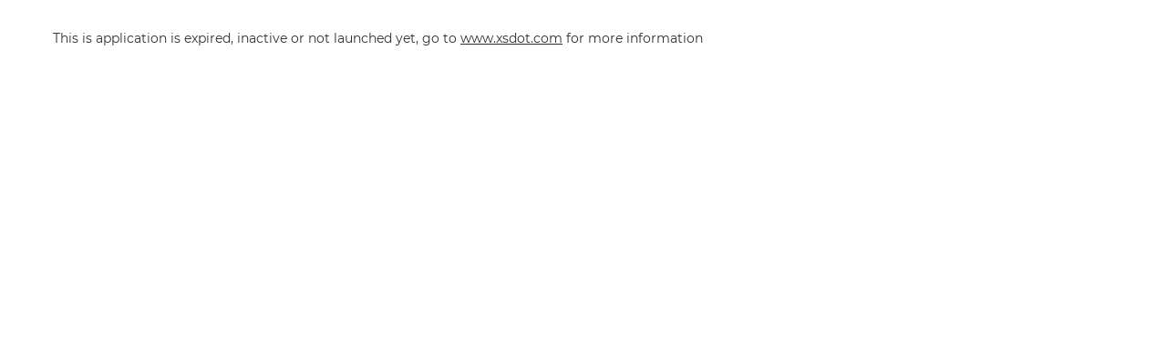

--- FILE ---
content_type: text/html;charset=utf-8
request_url: http://interhq.com/
body_size: 1131
content:

<!DOCTYPE html>
<html lang="en">

<!-- This web application is designed, developed and powered by xsdot.com         -->
<!-- Xsdot is an Adev - Advanced Development initiative.                          -->
<!-- web: www.xsdot.com                                                           -->
<!-- Thank you for using our web application services!                            -->

<head>
 <title>Xsdot web application services &amp; development</title>
 <meta name="description" content=""/>
 <meta name="keywords" content=""/>
 <meta http-equiv="Content-type" content="text/html;charset=UTF-8"/>
 <meta name="HandheldFriendly" content="True"/>
 <meta name="viewport" content="width=device-width; initial-scale=1.0;"/>
 <link rel="stylesheet" href="/files/dynamic/136722/47/collection.css" type="text/css"/><script src="/files/dynamic/136705/47/collection.js"></script><style>.i158151 {width:97%;min-height:800px;margin-left:1.5%;margin-right:1.5%;}.i158154 {width:100%;min-height:112px;}.d158152 {width:100%;height:20px;float:left;}.i158152,.i136791 {width:100%;}@media (max-width: 800px) {.d158152 {width:100%;height:18px;float:left;}}@media (max-width: 500px) {.d158152 {width:100%;height:16px;float:left;}}</style>
 <script type="text/javascript">runTransactions = true;</script>
</head>

<body style="background-color:#ffffff;">
<div class="page-min" style="padding-top:0px">

<header style="display:none;">
 <div class="hdr-cnt">
  <div class="logo" style="display:none;">Logo</div>
  <div id="menu"><div class="content-of i136791"> ItemView error: frontend error, java.lang.Exception: Link not found.</div></div>
  <div class="mobile-cnt">
   <div id="but-lan" style="display:none;">NL</div>
   <div id="but-mob">
   <div id="but-mobh" class="hamburger hamburger--slider"><span class="hamburger-box"><span class="hamburger-inner"></span></span></div>
   </div>
  </div>
 </div>
</header>


<div id="page_content" style="margin-top:0px;padding-top:0px;min-height:720px;">
<div ><article class="content-of i158151"> <section class="content i158152"> <p>This is application is expired, inactive or not launched yet, go to <a href="https://www.xsdot.com" target="_blank">www.xsdot.com</a> for more information<br/></p></section><div class="d158152"></div><div class="content i158154"> <script>

function launchInit() {
  window.setTimeout("launch();", 4000);
}

function launch() {
  document.location="https://www.xsdot.com";
}



launchInit();

</script></div>
</article></div>
</div>


</div>
<script type="text/javascript">initPage();</script>
</body>
</html>


--- FILE ---
content_type: text/css;charset=utf-8
request_url: http://interhq.com/files/dynamic/136722/47/collection.css
body_size: 14147
content:
/* fonts */
@font-face {
	font-family: 'Montserrat';
	src: url('/files/dynamic/7c4b6811z16e8524511dz7f84.eot');
	src: url('/files/dynamic/7c4b6811z16e8524511dz7f84.eot?#iefix') format('embedded-opentype'),
		url('/files/dynamic/7c4b6811z16e8524511dz7f85.woff') format('woff'),
		url('/files/dynamic/7c4b6811z16e8524511dz7f83.ttf') format('truetype');
	font-weight: normal;
	font-style: normal;
}


/* page login indicator */
.page-login-indicator              {float:right;position:absolute;top:62px;right:8px;transition: all 0.3s ease;}
.li-header                         {font-size:11px;}
@media (max-width: 840px) {
 .page-login-indicator              {top:-60px;}
}


/* news */
.content-date                      {display:block;padding-bottom:6px;font-weight:bold;}

/* custom tooltip */
#tool_tip_text                     {padding:8px 8px 8px 8px;border:1px solid #343434;background-color:#343434;max-width:200px;color:#ffffff;border-radius:3px;-moz-border-radius:3px;font-size:13px;-webkit-box-shadow: 4px 4px 4px -2px rgba(0,0,0,0.4);-moz-box-shadow: 4px 4px 4px -2px rgba(0,0,0,0.4);box-shadow: 4px 4px 4px -2px rgba(0,0,0,0.4);opacity:0.85;}


/* share it */
.share                             {float:right;font-size:12px;position:relative;top:-4px;text-transform:none;font-weight:bold;}
.share img                         {float:right;margin:2px;cursor:pointer;}

@media (max-width: 940px) {
 .share                {display:none;}
}


/* link buttons */
.link-button, .link-button-back    {display:inline-block;background-color:#343434;color:#ffffff;text-align:center;border:1px solid transparent;border-radius:4px;-moz-border-radius:4px;font-weight:bold;padding-top:10px;padding-bottom:10px;padding-left:28px;padding-right:32px;line-height:16px;transition: all 0.1s ease;font-size:15px;cursor:pointer;background-image:url('/images/button-link-136854.png?v=0');background-position:right center;}
.link-button-back                  {background-position:left center;}
.link-button.red                   {background-color:#e31b47;}
.link-button.blue                  {background-color:#153886;}
.link-button:hover                 {opacity:0.9;}
.link-button:link, .link-button:active, .link-button:visited {color:#ffffff;text-decoration:none;}
.link-button-back:link, .link-button-back:active, .link-button-back:visited {color:#ffffff;text-decoration:none;}



/* bread crums */
#breadcrumbs                 {clear:both;overflow:hidden;display:block;width:97%;margin:auto;list-style:none;padding:28px 0px 6px 0px;font-size:13px;font-weight:bold;line-height:22px;color:#303040;}
#breadcrumbs li              {float:left;padding:0px;padding-right:16px;background-image:url('/images/xsdot-forms-136845.png?v=0');background-position:right -737px;}
#breadcrumbs li.sel          {background-image:none;}
#breadcrumbs li a            {text-decoration:none;border-bottom:1px solid #e0e0e0;}


/* maps */
#map                         {clear:both;height:400px;background-color:#f0f0f0;border-top:1px solid #e0e0e0;}

/* special bullets */
.content .ul, .content-of > ul                {list-style: none;padding:0px;}
.content .ul li, .content-of > ul  li         {padding-left:34px;background-image:url('/images/content-bullet-136851.png?v=0');background-repeat:no-repeat;background-size:40px 60px;background-position:3px 1px;}
.content.check .ul li                        {padding-left:34px;background-image:url('/images/content-check-136853.png?v=0');background-repeat:no-repeat;obackground-size:40px 60px;background-position:3px 1px;}

.fbb .ul li, .contentb .ul li               {background-image:url('/images/content-bullet-white-136859.png?v=0');}
.fbb .check .ul li, .contentb .check .ul li   {background-image:url('/images/content-check-white-136860.png?v=0');}


/* social icons */
.social                                                      {text-align:center;overflow:hidden;}
.social > div                                                {vertical-align:top;display:inline-block;line-height:34px;color:#f0f0f0;font-size:14px;}
.icon-fb,.icon-in,.icon-tw,.icon-yt                          {font-size:0px;display:inline-block;width:34px;height:1px;background-image:url('/images/social-media-icons-136844.png?v=0');background-size:100%;padding-top:33px;overflow:hidden;margin-left:3px;margin-right:3px;border-radius:18px;-moz-border-radius:18px;transition: all 0.3s ease;margin-left:8px;margin-right:8px;}
.icon-fb:hover,.icon-in:hover,.icon-tw:hover,.icon-yt:hover  {background-color:#000000;}
.icon-in                                                     {background-position:0px -34px;}
.icon-tw                                                     {background-position:0px -68px;}
.icon-yt                                                     {background-position:0px -102px;}

@media (max-width: 600px) {
.social > div {display:block;}
}


/* quote */
.hq               {padding-bottom:16px;}
.qtu              {display:inline-block;padding-right:8px;}
.qo               {color:#e31b47;display:inline;float:left;font-size:52px;padding-top:6px;padding-right:6px;}
.qc               {color:#e31b47;display:inline;float:right;font-size:52px;padding-left:3px;}
.contentq         {background-color:#f0f0f0;position:relative;-webkit-box-sizing: border-box;-moz-box-sizing: border-box;box-sizing:border-box;font-family:arial;float:left;font-size:14px;line-height:24px;padding:1px;padding-left:0px;padding-right:0px;font-weight:normal;overflow:hidden;text-align:left;margin:0px;border-radius:12px;-moz-border-radius:12px;}

img     {padding-top:0px;vertical-align:middle;}

/* icon view x1 */
.xsdot_x1                     {list-style:none;margin:0px;padding:0px;}
.xsdot_x1 > li                {list-style:none;overflow:hidden;-webkit-box-sizing: border-box;-moz-box-sizing: border-box;box-sizing: border-box;cursor:pointer;transition: all 0.3s ease;padding:2px 0px 14px 0px;}
.xsdot_x1 > li > a            {text-decoration:none;font-weight:bold;color:#333333;font-size:18px;padding-bottom:3px;display:block}
.xsdot_x1 > li > p > a        {text-decoration:none;font-weight:bold;color:#333333;}
.xsdot_x1 > li:hover          {transform: translate(1px, 1px);}
.xsdot_x1  img                {float:left;margin-right:8px;margin-top:6px;border-radius:3px;-moz-border-radius:3px;}


/* icon view x2 */
.xsdot_x2                     {list-style:none;margin:0px;padding:0px;}
.xsdot_x2 > li                {list-style:none;float:left;width:50%;height:120px;overflow:hidden;padding-right:12px;-webkit-box-sizing: border-box;-moz-box-sizing: border-box;box-sizing: border-box;cursor:pointer;transition: all 0.3s ease;}
.xsdot_x2 > li > p > a        {text-decoration:none;font-weight:bold;color:#333333;font-size:18px;}
.xsdot_x2 > li:hover          {transform: translate(1px, 1px);}
.xsdot_x2  img                {float:left;margin-right:8px;margin-top:6px;border-radius:3px;-moz-border-radius:3px;}

@media (max-width: 900px) {
 .xsdot_x2 > li                {float:none;width:100%;height:100%;padding:16px 0px 0px 0px;}
}

.sarchive_cnt                 {clear:both;oveflow:hidden;opadding-bottom:24px;padding-top:24px;}
.harchive_cnt                 {clear:both;oveflow:hidden;padding-bottom:24px;padding-top:24px;}


/* icon view x5 */
.xsdot_x5                     {display:block;margin:0px;padding:0px;text-align:center;list-style:none !important;}
.xsdot_x5 > li                {display:inline-block;padding:0xp !important;list-style:none !important;width:18.9%;margin-left:0.3%;margin-right:0.3%;vertical-align:top;overflow:hidden;}
.xsdot_x5 li figure           {position:relative;margin-top:6px;height:0;padding-bottom:100%;width:90%;margin:auto;}
.xsdot_x5 li figure img       {margin:auto;border-radius:3px;-moz-border-radius:3px;margin:0;position:absolute;top:50%;-ms-transform: translateY(-50%);transform: translateY(-50%);}
.xsdot_x5 h3                  {line-height:22px;font-size:16px;font-weight:bold;}
.xsdot_x5 a                   {text-decoration:none !important;}

@media (max-width: 800px) {
 .xsdot_x5 > li                {width:32%;margin-left:0.3%;margin-right:0.3%;}
}

@media (max-width: 600px) {
 .xsdot_x5 > li                {width:48%;margin-left:0.3%;margin-right:0.3%;}
}


/* icon view x5b */
.xsdot_x5b                     {display:block;margin:0px;padding:0px;text-align:center;list-style:none !important;}
.xsdot_x5b > li                {display:inline-block;padding:0xp !important;list-style:none !important;width:18.9%;margin-left:0.3%;margin-right:0.3%;vertical-align:top;overflow:hidden;border:1px solid #e0e0e0;border-radius:3px;-moz-border-radius:3px;}
.xsdot_x5b li figure           {position:relative;margin-top:6px;height:0;padding-bottom:100%;width:90%;margin:auto;}
.xsdot_x5b li figure img       {margin:auto;border-radius:3px;-moz-border-radius:3px;margin:0;position:absolute;top:50%;-ms-transform: translateY(-50%);transform: translateY(-50%);}
.xsdot_x5b h3                  {line-height:22px;font-size:16px;font-weight:bold;}
.xsdot_x5b a                   {text-decoration:none !important;}

@media (max-width: 800px) {
 .xsdot_x5b > li                {width:32%;margin-left:0.3%;margin-right:0.3%;}
}

@media (max-width: 600px) {
 .xsdot_x5b > li                {width:48%;margin-left:0.3%;margin-right:0.3%;}
}


/* default needed system styles */  
body                         {background-color:#ffffff;color:#303030;font-family:Montserrat,verdana,arial,helvetica,sans-serif;margin:0px;padding:0px;overflow:auto;-webkit-text-size-adjust: 100%;}

html                         {height:100%;margin:0px;padding:0px;}
form                         {padding:0px;margin:0px;}
strong                       {font-weight:bold;color:#333333;}
b                            {}
select                       {border:1px solid #000000;padding: 2px;}
img                          {border:0px;display:block;}
a                            {outline: none;}
a:focus, a:active            {outline: none;}
p                            {padding:0px;margin:0px;}
ul,ol,blockquote             {margin-bottom:0px;margin-top:0px;}
.im100                       {width:100%;}

/* file icons */
.flnk-smlc                   {position:relative;padding:2px 0px 2px 0px;}
.flnk-lrgc                   {position:relative;text-align:center;}
.flnk-lrg > img              {display:inline;}
.flnk-sml                    {padding-left:24px;}
.flnk-sml > img              {position:absolute;top:5px;left:0px;}


article, section, figure, nav {display:block;margin:0px;padding:0px;}

/* default needed system styles */   
.csc {float:left;overflow:visible;}
.csr {float:left;overflow:visible;}

/* embedded video */
.embo iframe,  .embo object, .embo embed  {position:absolute;top:0;left:0;width:100%;height:100%;}

.page-min                    {background-color:#ffffff;margin:0px;padding:0px;width:100%;overflow:hidden;}
#page_content                {max-width:1200px;height:800px;margin:auto;}
#page_content > div          {margin-top:28px;}
.clear                       {clear:both;padding-bottom:60px;}

/* content */
.xsdot_lt                    {-webkit-box-sizing: border-box;-moz-box-sizing: border-box;box-sizing: border-box;padding:0px;margin:0px;}
.xsdot_lt li                 {-webkit-box-sizing: border-box;-moz-box-sizing: border-box;box-sizing: border-box;padding:0px;margin:0px;}


a:link                       {color:#303030;text-decoration:underline;}
a:active                     {color:#303030;text-decoration:underline;}
a:visited                    {color:#303030;text-decoration:underline;}
a:hover                      {color:#000000;text-decoration:underline;}

.content                     {position:relative;-webkit-box-sizing: border-box;-moz-box-sizing: border-box;box-sizing: border-box;float:left;font-size:14px;line-height:24px;padding:1px;padding-left:0px;padding-right:0px;font-weight:normal;overflow:hidden;text-align:left;margin:0px;}
.content-round               {position:relative;-webkit-box-sizing: border-box;-moz-box-sizing: border-box;box-sizing: border-box;float:left;font-size:14px;line-height:24px;padding:1px;padding-left:0px;padding-right:0px;font-weight:normal;overflow:hidden;text-align:left;margin:0px;border-radius:4px;-moz-border-radius:4px;}
.content-round img           {border-radius:4px;-moz-border-radius:4px;}

.contenta                    {position:relative;color:#f0f0f0;background-color:#333333;-webkit-box-sizing: border-box;-moz-box-sizing: border-box;box-sizing: border-box;float:left;font-size:14px;line-height:24px;padding:1px;padding-left:0px;padding-right:0px;font-weight:normal;overflow:hidden;text-align:left;margin:0px;border-radius:6px;-moz-border-radius:6px;}
.contentg                    {position:relative;color:#303030;background-color:#bbc2c7;-webkit-box-sizing: border-box;-moz-box-sizing: border-box;box-sizing: border-box;float:left;font-size:14px;line-height:24px;padding:1px;padding-left:0px;padding-right:0px;font-weight:normal;overflow:hidden;text-align:left;margin:0px;border-radius:6px;-moz-border-radius:6px;}
.contentb                    {position:relative;color:#f0f0f0;background-color:#153886;-webkit-box-sizing: border-box;-moz-box-sizing: border-box;box-sizing: border-box;float:left;font-size:14px;line-height:24px;padding:1px;padding-left:0px;padding-right:0px;font-weight:normal;overflow:hidden;text-align:left;margin:0px;border-radius:6px;-moz-border-radius:6px;}

.content-rg                  {position:relative;color:#303030;background-color:#e8e8e8;-webkit-box-sizing: border-box;-moz-box-sizing: border-box;box-sizing: border-box;float:left;font-size:14px;line-height:24px;padding:1px;padding-left:0px;padding-right:0px;font-weight:normal;overflow:hidden;text-align:left;margin:0px;border-radius:12px;-moz-border-radius:12px;}
.content-of                  {position:relative;color:#303030;-webkit-box-sizing: border-box;-moz-box-sizing: border-box;box-sizing: border-box;float:left;font-size:14px;line-height:24px;padding:1px;padding-left:0px;padding-right:0px;font-weight:normal;text-align:left;margin:0px;}

.fab                         {position:relative;margin:0 -9600rem;padding:16px 9600rem;background:#333333;color:#f0f0f0;overflow:hidden;min-height:80px;}
.fgb                         {position:relative;margin:0 -9600rem;padding:16px 9600rem;background:#bbc2c7;color:#303030;overflow:hidden;min-height:80px;}
.fbb                         {position:relative;margin:0 -9600rem;padding:16px 9600rem;background:#153886;color:#f0f0f0;overflow:hidden;min-height:80px;}

h1                           {display:block;margin:0px;padding:0px;color:#333333;padding-top:6px;padding-bottom:14px;font-family:Montserrat,sans-serif;font-size:26px;line-height:36px;text-transform:uppercase;}
h2                           {display:block;margin:0px;padding:0px;color:#333333;padding-top:4px;padding-bottom:12px;font-family:Montserrat,sans-serif;font-size:22px;line-height:30px;}
h3                           {display:block;margin:0px;padding:0px;color:#333333;padding-top:4px;padding-bottom:8px;font-family:Montserrat,sans-serif;font-size:18px;line-height:28px;}

h2.upcase                    {text-transform:uppercase;}

.contenta h1, .contenta h2, .contenta h3, .contenta h4      {color:#ffffff;}

.contentg h1, .contentg h2, .contentg h3, .contentg h4      {color:#303030;}

.contentb h1, .contentb h2, .contentb h3, .contentb h4      {color:#ffffff;}

.fab h1, .fab h2, .fab h3, .fab h4      {color:#ffffff;}
.fbb h1, .fbb h2, .fbb h3, .fbb h4      {color:#ffffff;}

.contenta a:link, .contenta a:active, .contenta a:visited   {color:#ffffff;}
.contentb a:link, .contentb a:active, .contentb a:visited   {color:#ffffff;}

h1.blue, h2.blue, h3.blue    {color:#153886;}
h1.red, h2.red, h3.red       {color:#e31b47;}

/* header */
header                       {position:fixed;top:0px;width:100%;z-index:100;display:block;height:60px;background-color:#153886;}

/* footer */
footer                       {min-height:140px;padding:16px;clear:both;display:block;background-color:#153886;color:#ffffff;}
footer .links                {font-size:13px;text-align:center;line-height:24px;padding-top:4px;padding-bottom:8px;color:#f0f0f0;}
footer .links a:link, footer .links a:active, footer .links a:visited          {color:#f0f0f0;}
footer .links a:hover        {color:#d0d0d0;}
footer .vcard                {display:inline;margin-top:-4px;margin-right:5px;}

/* cookie agreement */
#cookie-ae                   {position:fixed;bottom:-140px;width:100%;transition: all 0.3s ease;}
#cookie-ae.ani               {bottom:0px;}
#cookie-ae > div             {background-color:#e0e0e0;padding:8px;text-align:center;font-size:12px;line-height:22px;}


@media (max-width: 1024px) {
 #page_content                {min-height:600px;margin-bottom:40px;padding-left:8px;padding-right:8px;}
 #page_content > div          {margin-top:18px;}
}



/* attribute filter */

#atb-filters-but              {display:none;}

.atb-filters                  {text-align:center;transition: all 0.3s ease;position:relative;}
.atb-filters > li             {padding-left:0px !important;background-image:none !important;display:inline-block;}

.atb-filters > li > a, #atb-filters-but > a         {display:inline-block;background-color:#f0f0f0;border-color:#c0c0c0;color:#303030;text-align:center;border-radius:4px;-moz-border-radius:4px;font-weight:bold;padding:6px 20px 6px 20px;line-height:16px;transition: all 0.1s ease;font-size:14px;margin:4px;text-decoration:none;}
.atb-filters > li > a.selected {background-color:#d0d0d0;border-color:#a0a0a0;}


@media (max-width: 740px) 
 {
  #atb-filters-but              {display:block;width:80%;margin:auto;}
  #atb-filters-but > a          {display:block;line-height:30px;margin:0px;}
  .atb-filters                  {odisplay:none;height:0px;overflow:hidden;width:80%;margin:auto;border-bottom:#e0e0e0 solid 1px;opacity:0;top:-8px;}
  .atb-filters > li             {width:100%;border-top:#e0e0e0 solid 1px;}
  .atb-filters > li > a         {margin:0px;display:block;background-color:#ffffff;text-align:left;line-height:28px;}
  .atb-filters > li > a.selected, .atb-filters > li > a:hover {background-color:#f8f8f8;border-color:#f8f8f8;}
  .atb-filters.open             {display:block;height:auto;opacity:1;top:0px;}
 }

@media (max-width: 560px) 
 {
  #atb-filters-but              {width:auto;margin-left:6px;margin-right:6px;}
  .atb-filters                  {width:auto;margin-left:6px;margin-right:6px;}
 }



/* attribute view */
.attribute-view               {padding:0px;margin:0px;margin-top:4px;margin-bottom:0px;list-style:none;}
.attribute-view > li          {overflow:hidden;border-width:0px 0px 1px 0px;border-style:solid;border-color:#f8f8f8;padding:3px 0px 4px 32px;}
.attribute-view li:hover      {background-color:#f8f8f8;}
.attribute-view li:last-child {border:0px;}
.attribute-view li label      {width:32%;float:left;line-height:20px;}
.attribute-view li div        {width:67%;float:left;line-height:20px;}

@media (max-width: 600px) 
 {
  .attribute-view li label      {line-height:16px;width:100%;padding-bottom:6px;font-weight:bold;}
  .attribute-view li div        {width:100%;padding-bottom:2px;}
 }

/* search filters */
.filter-header                {display:block;background-color:#377c2c;color:#ffffff;font-weight:bold;padding-left:6px;line-height:24px;margin-bottom:14px;border-radius:5px;-moz-border-radius:5px;}
.filter-reset:link,.filter-reset:active,.filter-reset:visited {float:right;color:#ffffff;font-weight:normal;font-size:11px;padding-right:6px;}

.filter-atb                   {font-size:12px;padding:3px 0px 6px 0px;margin:0px;margin-left:12px;}
.filter-atb li                {margin:0px;padding:5px 0px 5px 0px;line-height:14px;list-style-type:none;}
.filter-atb li a              {display:block;padding-left:19px;background-image:url('/platform/provider/not_found.gif');background-position:7px 0px;background-repeat:no-repeat;}
.filter-atb li:hover          {background-color:#ffffff;}

.filter-sel-atb               {font-size:12px;padding:0px 0px 16px 0px;margin:0px;margin-left:2px;}
.filter-sel-atb li            {margin:0px;padding:3px 0px 3px 0px;line-height:14px;list-style-type:none;background-image:url('/platform/provider/not_found.gif');background-position:7px 0px;background-repeat:no-repeat;}
.filter-sel-atb li a          {display:block;padding-left:30px;padding-top:6px;background-image:url('/platform/provider/not_found.gif');background-position:right -56px;background-repeat:no-repeat;}
.filter-sel-atb li:hover      {background-color:#ffffff;}

.filter-atb-head              {font-weight:bold;overflow:hidden;position:relative;}
.filter-atb-head label        {height:19px;line-height:19px;position:absolute;top:13px;left:0px;margin-left:36px;padding-left:8px;width:100%;color:#ffffff;background-image:url('/platform/provider/not_found.gif');background-position:0px -34px;}


/* variable filters */
.filter-cnt         {margin-bottom:8px;margin-top:4px;background-color:#f0f0f0;border:1px solid #e0e0e0;border-radius:5px;-moz-border-radius:5px;}
.filter-cnt label   {float:left;line-height:36px;padding-left:6px;}

.filters              {padding:0px;margin-left:58px;margin-right:58px;padding-top:6px;padding-bottom:3px;}
.filters > li         {list-style:none;position:relative;width:19.6%;height:24px;float:left;border:1px solid #e0e0e0;background-color:#ffffff;padding:0px;margin:0px 0px 6px 0.3%;-webkit-box-sizing: border-box;-moz-box-sizing: border-box;box-sizing: border-box;}
.filters > li > label {display:block;padding-left:4px;width:100%;background-color:#ffffff;background-image:url('/platform/provider/not_found.gif');line-height:22px;-webkit-box-sizing: border-box;-moz-box-sizing: border-box;box-sizing: border-box;cursor:pointer;}
label.sel             {background-position:right -119px;font-size:11px;}
label.usel            {background-position:right -103px;}

.attributes            {padding:0px;margin:0px;padding-bottom:6px;padding-top:6px;position:absolute;z-index:300;top:23px;left:0px;width:180px;overflow:hidden;background-image:url('/platform/provider/not_found.gif');background-position:left bottom;}
.attributes li         {list-style:none;width:164px;margin:0px;padding:0px;padding-left:6px;cursor:pointer;}
.attributes > li > a       {display:block;padding:3px;}
.attributes > li > a:hover {background-color:#f0f0f0;}

.var-options          {float:right;width:58px;text-align:center;position:relative;}
.var-more             {display:inline-block;width:25px;height:26px;background-image:url('/platform/provider/not_found.gif');background-position:0px -127px;margin-top:2px;cursor:pointer;}
.var-reset            {display:inline-block;width:25px;height:26px;background-image:url('/platform/provider/not_found.gif');background-position:0px -102px;margin-top:2px;cursor:pointer;}
.filters-ftr          {clear:both;}

@media (max-width: 820px) 
 {
  .filters li         {width:24.6%;}
  .attributes li      {width:164px;}
 }

@media (max-width: 700px) 
 {
  .var-more             {display:none;}
  .var-reset            {position:absolute;top:-38px;z-index:1000;left:22px;}

  .filter-cnt                 {padding-bottom:1px;}

  .filter-cnt label           {width:100%;line-height:40px;background-image:url('/platform/provider/not_found.gif');background-position:right 0px;cursor:pointer;font-weight:bold;padding-left:16px;-webkit-box-sizing: border-box;-moz-box-sizing: border-box;box-sizing: border-box;}
  .filters                    {margin:0px;}
  .filters > li               {width:100%;margin:0px;height:100%;line-height:40px;border:0px;border-width:1px 0px 0px 0px;border-style:solid;border-color:#e0e0e0;}
  .filters > li > label       {padding-left:32px;height:40px;line-height:42px;border-width:0px 0px 0px 0px;border-style:solid;border-color:#e0e0e0;background-image:url('/platform/provider/not_found.gif');background-position:38px 0px;}
  .filters > li > label:hover {background-color:#f0f0f0;}
  .filters > li > label.sel   {background-color:#ffffff;background-position:36px -38px;font-size:12px;line-height:42px;}
  .filters > li > label.sel:hover  {background-color:#f0f0f0;}

  .attributes                 {padding:0px;position:relative;top:0px;left:0px;width:100%;background-color:#ffffff;background-image:none;border:0px;}
  .attributes > li            {width:100%;margin:0px;padding:0px;background-image:none;border-width:1px 0px 0px 0px;border-style:solid;border-color:#e0e0e0;height:40px;overflow:hidden;}
  .attributes > li:hover      {background-color:#f0f0f0;}
  .attributes > li > a        {padding-left:64px;line-height:37px;background-image:url('/platform/provider/not_found.gif');background-position:72px 0px;cursor:pointer;}
  .attributes > li > a:link    {color:#1c4632;text-decoration:none;}
 }


/* main navigation */
#hdr-cnt                      {max-width:1200px;height:60px;margin:auto;}
.mobile-cnt                   {width:160px;height:58px;float:right;position:relative;}
#but-mob                      {display:none;width:48px;height:60px;float:left;}

#hdr-mm                       {display:none;}
.logo                         {float:left;padding:6px 8px 2px 8px;margin-left:0px;margin-top:2px;margin-right:8px;width:280px;height:50px;transition: width 0.2s ease;overflow:hidden;}
.logo-small                   {display:none;}

#menu                         {float:left;max-width:840px;height:60px;}

#main-nav                     {margin:0px;padding:0px;}
#main-nav > li                {z-index:200;padding:0px;margin:0px;list-style-type:none;float:left;padding-left:14px;padding-right:14px;}
#main-nav > li > a            {padding:0px;display:inline-block;text-align:center;line-height:60px;height:50px;overflow:hidden;transition: line-height 0.2s ease}
#main-nav > li > a:link, #main-nav  > li > a:active, #main-nav  > li > a:visited {color:#f0f0f0;font-size:16px;text-decoration:none;background:none;font-weight:bold;text-transform:uppercase;}
#main-nav > li > a:hover      {color:#ffffff;text-decoration:none;background:none;font-weight:bold;}
#main-nav > li.published0     {position:inherit;border: 1px dashed rgba(255, 0, 0, .7);}
#main-nav > li.published0::after   {border: 0px;}

.dd-menu1                     {z-index:2000;position:absolute;list-style:none;clear:both;overflow:hidden;padding:0px;margin:0px;background-color:#f0f0f0;-webkit-box-shadow: 0px 4px 5px 0px rgba(0,0,0,0.2);-moz-box-shadow: 0px 4px 5px 0px rgba(0,0,0,0.2);box-shadow: 0px 4px 5px 0px rgba(0,0,0,0.2);transition: opacity 0.2s ease}
.dd-menu1 li                  {padding:0px;margin:0px;}
.dd-menu1 li a                {padding:6px 12px 6px 12px;overflow:hidden;display:block;font-size:14px;line-height:24px;background-color:transparent;text-decoration:none;font-weight:bold;}
.dd-menu1 li a:hover          {background-color:#f8f8f8;-webkit-box-shadow: 0px 0px 2px 0px rgba(0,0,0,0.1);-moz-box-shadow: 0px 0px 2px 0px rgba(0,0,0,0.1);box-shadow: 0px 0px 2px 0px rgba(0,0,0,0.1);}

.dd-menu1-del                 {display:none;clear:both;background-color:#fafafa;height:2px;width:358px !important;margin-top:12px !important;margin-bottom:4px !important;}
.dd-menu1 > li > a:link, .dd-menu1 > li > a:active, .dd-menu1 > li > a:visited  {color:#333333;}

.moff                         {opacity:0;overflow:hidden;top:-600px;}
.mon                          {opacity:0.94;top:60px;}


.min > .logo                  {}
.min #main-nav > li > a       {}


@media (max-width: 1020px) {

  #main-nav a                   {line-height:60px;}

  .mobile-cnt                   {width:192px;}
  #but-mob                      {display:block;}

  .logo                         {position:absolute;float:none;}

  #menu                         {position:absolute;float:none;width:100%;max-width:100%;height:0px;top:60px;}

  #main-mnu                     {position:absolute;width:300px;transition: right 0.3s ease, opacity 0.3s ease;background-color:#f0f0f0;-webkit-box-shadow: 0px 4px 5px 0px rgba(0,0,0,0.2);-moz-box-shadow: 0px 4px 5px 0px rgba(0,0,0,0.2);box-shadow: 0px 4px 5px 0px rgba(0,0,0,0.2);z-index:1;}

  #main-nav                     {display:block;width:100%;}
  #main-nav > li                {float:none;padding-left:14px;padding-right:14px;}

  .mnuoff                       {right:-310px;top:0px;}
  .mnuon                        {right:0px;top:0px;}

  #main-nav > li > a            {padding:0px;display:inline-block;text-align:center;line-height:60px;height:50px;overflow:hidden;width:100%;}
  #main-nav > li > a:link, #main-nav  > li > a:active, #main-nav  > li > a:visited {color:#333333;font-size:16px;text-decoration:none;background:none;font-weight:bold;}
  #main-nav > li > a:hover                                         {color:#071a45;text-decoration:none;background:none;font-weight:bold;}
 }

@media (max-width: 560px) {
  .logo                         {display:none;}
  .logo-small                   {float:left;display:block;width:200px;height:60px;}
  .logo-small  img              {margin-top:6px;margin-left:4px;}
 }

@media (max-width: 450px) {
  .logo-small                   {width:160px;}
  .logo-small  img              {margin-top:10px;margin-left:8px;}
 }

@media (max-width: 400px) {
  .logo-small                   {width:110px;}
  .logo-small  img              {margin-top:15px;margin-left:10px;}
 }

@media (max-width: 349px) {
  .logo-small                   {display:none;}
 }


@media (max-width: 450px) {
  #main-mnu                     {width:100%;}
  .mnuoff                       {opacity:1;right:0px;top:-400px}
  .mnuon                        {opacity:1;right:0px;top:0px;}
 }


#but-mob, .logo a         {-webkit-user-select: none;-moz-user-select: -moz-none;-ms-user-select: none;user-select: none;-webkit-tap-highlight-color:  rgba(255, 255, 255, 0);cursor:pointer;}


/* full window */
#full-window          {list-style:none;margin:0px;padding:0px;padding-bottom:12px;display:block;position:fixed;z-index:10000;top:8px;bottom:8px;left:8px;right:8px;min-height:180px;overflow:hidden;border:1px solid #d0d0d0;border-radius:3px;-moz-border-radius:3px;  -webkit-box-shadow: 1px 1px 8px 0px rgba(50, 50, 50, 0.42);-moz-box-shadow: 1px 1px 8px 0px rgba(50, 50, 50, 0.42);box-shadow: 1px 1px 8px 0px rgba(50, 50, 50, 0.42);}
#full-window > li.frm-cnt  {height:100%;border:0px;padding:0px;margin:0px;cursor:default;background-color: rgba(255, 255, 255, 0.94);}

#isw            {padding:0px;list-style:none;}
#isw li         {min-height:200px;}

.imgpu          {opacity: 0;filter: alpha(opacity=0);}
.imgpo          {opacity: 1;filter: alpha(opacity=100);transition: all 0.5s ease;}


/* form window */
#frm-window           {list-style:none;margin:0px;padding:0px;display:block;position:absolute;width:1px;top:-200px;left:0px;background-color:#ffffff;overflow:hidden;transition: all 0.25s ease;border:1px solid #d0d0d0;border-radius:3px;-moz-border-radius:3px;-webkit-box-shadow: 1px 1px 8px 0px rgba(50, 50, 50, 0.42);-moz-box-shadow: 1px 1px 8px 0px rgba(50, 50, 50, 0.42);box-shadow: 1px 1px 8px 0px rgba(50, 50, 50, 0.42);z-index:1000;}
#frm-window > li, #full-window > li {height:34px;line-height:34px;cursor:pointer;padding-top:4px;padding-bottom:2px;padding-left:8px;padding-right:8px;font-size:12px;border-width:1px 0px 0px 0px;border-style:solid;border-color:#e0e0e0;overflow:hidden;}
#frm-window > li:hover  {background-color:#f8f8f8;}
#frm-window > li:first-child, #full-window > li:first-child {height:37px;line-height:38px;padding-top:0px;padding-bottom:0px;background-color:#e8e8e8;border:0px;font-weight:bold;background-image:url('/images/xsdot-forms-136845.png?v=0');background-position:right -80px;background-repeat:no-repeat;}
#loader               {width:82px;height:82px;line-height:82px;margin:auto;margin-top:30px;margin-bottom:30px;background-image:url('/files/dynamic/7c4b6811z16e8524511dz7f7f.gif');text-align:center;font-size:12px;}

#frm-window > li.frm-cnt {height:100%;border:0px;padding:0px;margin:0px;cursor:default;background-color:#ffffff;}

.curp   {cursor:pointer;}


/* ask */
.ask-q                {padding:10px;line-height:24px;font-size:12px;text-align:center;}
.ask-bc               {text-align:center;height:48px;overflow:hidden;padding-bottom:18px;}

/* basic window buttons */
.sbutctr                                         {text-align:center;padding:10px;padding-top:12px;background-color:#fefefe;overflow:hidden;clear:both;}
.sbutctrd                                        {text-align:center;padding:10px;padding-top:32px;background-color:#fefefe;overflow:hidden;clear:both;}
.sbut:link,.sbut:active,.sbut:visited,sbut:hover {text-decoration:none;display:inline-block;line-height:22px;margin-left:14px;margin-right:14px;font-size:14px;font-weight:bold;color:#153886;border-bottom:1px solid #808080;}


/* xsdot forms */
.frm-error                                        {color:#c03030;font-size:15px;padding-bottom:12px;}

.frm-el                                           {clear:both;}
.frm-el > label                                   {position:absolute;left:0px;min-height:34px;line-height:30px;display:block;width:180px;padding-left:0px;-webkit-box-sizing: border-box;-moz-box-sizing: border-box;box-sizing: border-box;font-weight:bold;color:#707070;font-size:13px;}
.frm-el > div                                     {margin-left:180px;padding:0px;line-height:18px;}

.frm-el > div.cmp > input[type=text], .frm-el > div.cmp > textarea {background-image:url('/images/xsdot-forms-136845.png?v=0');background-position:right -306px;overflow:hidden;padding-right:30px;}

.frm-el > div > input[type=text], .frm-el > div > select     {display:block;width:100%;border:1px solid #b0b0b0;background-color:#f8f8f8;margin:0px;height:34px;line-height:21px;padding:5px;-webkit-box-sizing: border-box;-moz-box-sizing: border-box;box-sizing: border-box; border-radius:4px;-moz-border-radius:4px;}
.frm-el > div textarea                            {display:block;width:100%;border:1px solid #b0b0b0;background-color:#f8f8f8;margin:0px;height:160px;line-height:21px;padding:5px;-webkit-box-sizing: border-box;-moz-box-sizing: border-box;box-sizing: border-box; border-radius:4px;-moz-border-radius:4px;}
.frm-el > div input[type=checkbox]                {display:inline-block;width:18px;height:18px;margin:3px 6px 6px 0px;}


input.frm-rad                                     {clear:both;position:absolute;width:16px;overflow:hidden;margin-top:8px;margin-left:3px;}
.frm-radl                                         {display:block;padding-left:24px;padding-top:6px;font-size:17px;line-height:20px;cursor:pointer;}

.input_help                                       {width:17px;height:18px;display:inline;}

.frm-but-cnt                                      {margin-left:178px;}
.frm-but                                          {display:inline-block;background-color:#333333;color:#ffffff;text-align:center;border:1px solid #ffffff;border-radius:16px;-moz-border-radius:16px;font-weight:bold;padding-top:10px;padding-bottom:10px;padding-left:28px;padding-right:28px;line-height:16px;transition: all 0.3s ease;font-size:15px;cursor:pointer;}
.frm-but:hover                                    {transform:scale(1.03, 1.03)}


.frm-el input[type=text].el-error, .frm-el  textarea.el-error, .frm-el  select.el-error, div.el-error {border:1px solid #ff8080;border-radius:4px;-moz-border-radius:4px;}
.frm-el input[type=checkbox].el-error            {outline: 1px solid #ff8080;}


@media (max-width: 800px)  {
  .frm-el > label                             {width:160px;}
  .frm-el > div                               {margin-left:160px;}
  .frm-but-cnt                                {margin-left:158px;}
 }

@media (max-width: 500px)  {
  .frm-el > label                             {width:100%;position:relative;font-size:13px;line-height:26px;font-weight:bold;}
  .frm-el > div                               {margin-left:0px;}
  .frm-but-cnt                                {margin-left:0px;text-align:center;}
 }


/* basic form */
.frm-button-container        {margin:16px 0px 16px 0px;text-align:right;clear:both;padding-left:36%;display:inline-block;}
.button-container            {margin:16px 0px 16px 0px;text-align:center;display:block;}

.frm-basic                   {padding:0px;margin:0px;list-style:none;}
.frm-basic li                {border-bottom:1px solid #f0f0f0;}
.frm-basic li div            {padding:6px;}
.frm-basic li input          {line-height:22px;display:block;margin:0px;padding:3px;width:100%;-webkit-box-sizing: border-box;-moz-box-sizing: border-box;box-sizing: border-box;border:1px solid #d0d0d0;border-radius:3px;-moz-border-radius:3px;}
.frm-basic li:hover          {background-color:#f8f8f8;}
.frm-error                   {color:#c02020;line-height:20px;font-size:11px;padding-left:6px;padding-right:6px;padding-top:6px;padding-bottom:3px;}


/* form basic table */
.form_header                 {clear:both;font-weight:bold;margin-top:16px;}
.form_headerl                {clear:both;font-weight:bold;margin-top:20px;margin-bottom:20px;}


.form-bt                     {clear:both;list-style:none;margin:0px;padding:0px;overflow:hidden;position:relative;}
.form-bt li > label          {overflow:hidden;position:absolute;left:0px;height:40px;line-height:40px;display:block;width:36%;padding-left:0px;font-size:14px;}
.form-bt li > div            {margin-left:36%;padding:6px;}


/* forms */
.form-cnt                    {clear:both;list-style:none;margin:0px;padding:0px;overflow:hidden;position:relative;font-size:13px;}
.form-cnt li                 {overflow:hidden;}

.form-cnt li > label         {position:absolute;left:0px;height:40px;line-height:40px;display:block;width:36%;padding-left:0px;-webkit-box-sizing: border-box;-moz-box-sizing: border-box;box-sizing: border-box;font-size:14px;}
.form-cnt li > div           {margin-left:36%;padding:6px;}

.form-cnt li div.cmp input   {background-image:url('/images/xsdot-forms-136845.png?v=0');background-position:right -304px;overflow:hidden;padding-right:32px;}

.form-cnt li input[type=checkbox] {float:left;width:16px;display:inline;}
.form-cnt li div a                {float:left;display:block;margin-left:10px;margin-top:7px;}


.form-cnt li div.chkb        {overflow:hidden;position:relative;}
.form-cnt li div.chkb input  {position:absolute;left:10px;top:1px;width:18px;}
.form-cnt li div.chkb a      {padding-left:28px;margin:2px;}

.form-cnt li div.medium     {width:75%}
.form-cnt li div.small      {width:33%;}

.form-cnt li div.validate input {width:50px !important;float:left;}
.form-cnt li div.validate label {clear:both;font-size:11px;padding:3px;display:block;}


.form-cnt li div input, .form-cnt li div select   {display:block;width:100%;border:1px solid #b0b0b0;background-color:#f8f8f8;margin:0px;line-height:40px;height:40px;padding:3px;padding-left:6px;-webkit-box-sizing: border-box;-moz-box-sizing: border-box;box-sizing: border-box; border-radius:4px;-moz-border-radius:4px;}
.form-cnt li div textarea                         {display:block;width:100%;border:1px solid #b0b0b0;background-color:#f8f8f8;margin:0px;height:80px;line-height:21px;padding:3px;-webkit-box-sizing: border-box;-moz-box-sizing: border-box;box-sizing: border-box; border-radius:4px;-moz-border-radius:4px;}
.form-cnt li div input.el-error, .form-cnt li div select.el-error  {border:1px solid #ff8080;}

.form-save                 {float:right;line-height:46px;height:44px;width:43px;padding:0px;margin-bottom:16px;font-size:1px;color:#ffffff;background-image:url('/images/xsdot-forms-136845.png?v=0');background-position:right 2px;background-color:#ffffff;border:1px solid #d0d0d0;border-radius:8px;-moz-border-radius:8px;-webkit-box-shadow: 0px 0px 4px 0px rgba(10, 10, 10, 0.14);-moz-box-shadow:0px 0px 4px 0px rgba(10, 10, 10, 0.14);box-shadow:0px 0px 4px 0px rgba(10, 10, 10, 0.14);cursor:pointer;transition: all 0.5s ease;}
.form-save:hover           {background-color:#f0f0f0;-webkit-box-shadow: 0px 0px 4px 0px rgba(10, 10, 10, 0.24);-moz-box-shadow:0px 0px 4px 0px rgba(10, 10, 10, 0.24);box-shadow:0px 0px 4px 0px rgba(10, 10, 10, 0.24);}

.form-chb-box              {float:left;width:20px;height:20px;margin-right:6px;}
.form-chb-lnk              {display:block;font-size:13px;line-height:22px;}
.form-chb-box input        {height:20px !important;margin-left:4px !important;margin-top:2px !important; width:14px !important;}


.form-mailing-chkb         {position:relative;clear:both;}
.form-mailing-chkb > input {}
.form-mailing-chkb > a     {position:absolute;left:24px;top:6px;}


.form-avatar               {margin:auto;margin-top:6px;margin-bottom:6px;border:1px solid #d0d0d0;border-radius:8px;-moz-border-radius:8px;}

.form-cnt > li > h3        {line-height:48px;}

@media (max-width: 600px) {
   .frm-button-container       {text-align:center;padding-left:0px;display:block;}
   .form-cnt                   {padding-top:8px;padding-bottom:8px;}
   .form-cnt li                {border:0px;}
   .form-cnt li:hover          {background-color:#ffffff;}
   .form-cnt li > label        {position:relative;height:22px;line-height:27px;width:100%;padding-left:9px;color:#303030;font-size:13px;font-weight:bold;}
   .form-cnt li > div          {border:0px;margin-left:0px;}

   .form-cnt li div.medium    {width:75%}
   .form-cnt li div.small     {width:40%}

   .form_headerl                {margin-top:16px;margin-bottom:2px;}

  }

.form-chkm                  {max-width:240px;border:1px solid #f0f0f0;overflow:hidden;border-radius:5px;-moz-border-radius:5px;}
.form-chkm:hover            {background-color:#f8f8f8;}
.form-chkm div              {float:left;display:block;width:18px;height:18px;padding:6px;}
.form-chkm label            {float:left;line-height:30px;border-width:0px 0px 0px 1px;border-style:solid;border-color:#e0e0e0;padding-left:8px;}

.val-ar         {float:left;padding-top:4px;padding-left:4px;width:72px;}
.val-nm         {float:left;margin-left:4px;border:1px #00c000 solid;}

.form-chb-box input {height:20px !important;margin-left:4px !important;margin-top:2px !important; width:14px !important;}

.fright                      {float:right;}

/* settings */
.settings-container          {}
.settings-error              {font-size:13px;padding-top:16px;padding-bottom:16px;color:#c03030;line-height:18px;}
.settings-result             {font-size:12px;padding:8px;border:1px solid #60e060;margin-top:8px;border-radius:5px;-moz-border-radius:5px;}

/* other */

.form_table tr:hover         {background-color:#f0f0f0;}
/* viewer */

.viewer, .banner-viewer        {margin:0px;padding:0px;list-style:none;overflow:hidden;}
.viewer li, .banner-viewer li  {margin:0px;padding:0px;padding-left:0px !important;background-image:none !important;overflow:hidden;}

.vnavb                         {position:absolute;left:0px;top:50%;-webkit-transform:translateY(-50%);-ms-transform:translateY(-50%);transform:translateY(-50%);height:40px;width:60px;background-image:url('/images/swipe-buttons-136843.png?v=0');background-repeat:no-repeat;background-position:-146px center;cursor:pointer;opacity:0;transition: all 0.3s ease;z-index:1000;}
.vnavn                         {position:absolute;right:0px;top:50%;-webkit-transform:translateY(-50%);-ms-transform:translateY(-50%);transform:translateY(-50%);height:40px;width:60px;background-image:url('/images/swipe-buttons-136843.png?v=0');background-repeat:no-repeat;background-position:-30px center;cursor:pointer;opacity:0;transition: all 0.3s ease;z-index:1000;}

.vnavbs                        {position:absolute;left:0px;top:0px;width:60px;height:100%;background-image:url('/images/swipe-buttons-136843.png?v=0');background-repeat:no-repeat;background-position:6px center;cursor:pointer;transition: all 0.5s ease;z-index:1000;}
.vnavns                        {position:absolute;right:0px;top:0px;width:60px;height:100%;background-image:url('/images/swipe-buttons-136843.png?v=0');background-repeat:no-repeat;background-position:-182px center;cursor:pointer;transition: all 0.5s ease;z-index:1000;}

.viewer-but                    {overflow:hidden;position:relative;}
.viewer-but:hover .vnavn       {background-position:-182px center;opacity:1;}
.viewer-but:hover .vnavb       {background-position:6px center;opacity:1;}
.hidden                        {display:none;}

.banner-viewer li:first-child > div      {opacity:0;transition: opacity 0.3s ease;}
.banner-viewer li:first-child > div.show {opacity:1}


.hamburger {
  padding: 16px 13px;  /* top left */
  display: inline-block;
  cursor: pointer;
  transition-property: opacity, filter;
  transition-duration: 0.15s;
  transition-timing-function: linear;
  font: inherit;
  color: inherit;
  text-transform: none;
  background-color: transparent;
  border: 0;
  margin: 0;
  overflow: visible; }
  .hamburger:hover { opacity: 0.7; }
  .hamburger.is-active:hover { opacity: 0.7; }
  .hamburger.is-active .hamburger-inner,
  .hamburger.is-active .hamburger-inner::before,
  .hamburger.is-active .hamburger-inner::after {background-color: #ffffff; }

.hamburger-box {
  width: 32px;
  height: 24px;
  display: inline-block;
  position: relative; }

.hamburger-inner {
  display: block;
  top: 50%;
  margin-top: -0px; }
  .hamburger-inner, .hamburger-inner::before, .hamburger-inner::after {
    width: 20px;  /* width */
    height: 3px;  /* line height */
    background-color: #ffffff;
    border-radius: 2px;
    position: absolute;
    transition-property: transform;
    transition-duration: 0.15s;
    transition-timing-function: ease; }
  .hamburger-inner::before, .hamburger-inner::after {
    content: "";
    display: block; }
  .hamburger-inner::before {
    top: -10px; }
  .hamburger-inner::after {
    bottom: -10px; }




.hamburger--slider .hamburger-inner {
  top: 4px;  /* height c */ }
  .hamburger--slider .hamburger-inner::before {
    top: 8px;  / * height a */
    transition-property: transform, opacity;
    transition-timing-function: ease;
    transition-duration: 0.15s; }
  .hamburger--slider .hamburger-inner::after {
    top: 16px; /* height c */ }

.hamburger--slider.is-active .hamburger-inner {
  transform: translate3d(0, 8px, 0) rotate(45deg); }
  .hamburger--slider.is-active .hamburger-inner::before {
    transform: rotate(-45deg) translate3d(-5.71429px, -6px, 0);
    opacity: 0; }
  .hamburger--slider.is-active .hamburger-inner::after {
    transform: translate3d(0, -16px, 0) rotate(-90deg); }

/* authentication */

.auth_header                 {text-align:left;margin-top:16px;margin-bottom:8px;font-weight:bold;font-size:13px;color:#606060;clear:both;}
.auth                        {margin:auto;margin-top:0px;margin-bottom:64px;text-align:center;font-size:12px;line-height:20px;overflow:hidden;width:500px;}
.auth-cnt                    {opacity:0;width:100%;list-style:none;margin:0px;padding:0px;margin:auto;text-align:center;transition: all 0.5s ease;background-image:url('/platform/provider/not_found.gif');background-repeat:no-repeat;background-size:240px;background-position:center -200px;}
.auth-cnt > li               {vertical-align:top;text-align:left;}
.auth-bc                     {text-align:center;padding:8px;}
.auth-fp                     {text-align:center;margin:6px;padding-top:12px;}

#auth-er                     {clear:both;color:#c00000;font-size:12px;line-height:22px;padding-bottom:8px;}

.sec-reg-container           {padding-top:0px;padding-bottom:24px;max-width:550px;margin:auto;}
.sec-reg-container h1        {font-size:16px !important;line-height:24px;padding-bottom:6px;}


.sec-reg-container_b         {padding-top:0px;padding-bottom:24px;max-width:640px;margin:auto;text-align:center;}
.auth-txt                    {font-size:12px;line-height:24px;margin-bottom:8px;}
#acenter-cnt                 {opacity:0;list-style:none;margin:0px;padding:0px;text-align:center;transition: all 0.5s ease;padding-left:12px;padding-right:12px;}
.eauth-avatar                {margin:auto;width:50px;margin-bottom:14px;border-radius:6px;-moz-border-radius:6px;}

.auth-cnt > li.show-dev, .show-dev                    {display:none;}

.buta                        {display:inline-block;margin:8px;height:42px;line-height:40px;padding:0px;padding-left:36px;padding-right:36px;border-radius:6px;background-color:#343434;border:1px solid #172a55;cursor:pointer;transition: all 0.5s ease;font-weight:bold;color:#ffffff;font-size:13px;}
.butaf                       {display:block;height:42px;line-height:40px;padding:0px;padding-left:36px;padding-right:36px;border-radius:6px;background-color:#343434;border:1px solid #172a55;cursor:pointer;transition: all 0.5s ease;font-weight:bold;color:#ffffff;font-size:13px;text-align:center;}

a.buta:link,a.buta:active,a.buta:visited,a.butaf:link,a.butaf:active,a.butaf:visited                      {color:#ffffff;text-decoration:none;}
.buta:hover,a.buta:hover,.butaf:hover,a.butaf:hover                 {background-color:#545454;-webkit-box-shadow: 0px 0px 4px 0px rgba(10, 10, 10, 0.24);-moz-box-shadow:0px 0px 4px 0px rgba(10, 10, 10, 0.24);box-shadow:0px 0px 4px 0px rgba(10, 10, 10, 0.24);}


.form-auth                   {clear:both;list-style:none;margin:0px;padding:0px;overflow:hidden;position:relative;}
.form-auth li                {overflow:hidden;}
.form-auth li > label        {position:absolute;left:0px;height:40px;line-height:40px;display:block;width:36%;padding-left:0px;-webkit-box-sizing: border-box;-moz-box-sizing: border-box;box-sizing: border-box;font-size:13px;}
.form-auth li > div          {margin-left:36%;padding:6px;}
.form-auth li div input, .form-auth li div select  {display:block;width:100%;border:1px solid #b0b0b0;background-color:#f8f8f8;margin:0px;line-height:40px;height:40px;padding:3px;padding-left:6px;-webkit-box-sizing: border-box;-moz-box-sizing: border-box;box-sizing: border-box; border-radius:4px;-moz-border-radius:4px;}

.form-auth li > div > a      {text-decoration:none;}
.form-auth li.error input    {border-color:#e00000;}

.form-auth li div.cmp input  {background-image:url('/images/xsdot-forms-136845.png?v=0');background-position:right -304px;overflow:hidden;padding-right:32px;}


.form-authf                   {clear:both;list-style:none;margin:0px;padding:0px;overflow:hidden;position:relative;}
.form-authf li                {overflow:hidden;margin-bottom:12px;}
.form-authf li input          {display:block;width:100%;border:1px solid #b0b0b0;background-color:#f8f8f8;margin:0px;height:26px;line-height:21px;padding:3px;-webkit-box-sizing: border-box;-moz-box-sizing: border-box;box-sizing: border-box; border-radius:4px;-moz-border-radius:4px;}
.form-authf li > div > a      {text-decoration:none;}


.form-authf li input           {line-height:40px;height:40px;padding-left:6px;}
.form-authf li input.auth-cn   {background-image:url('/images/mobile-menu-retina-136817.png?v=0');background-size:1000px 700px;background-position:-2px -42px;padding-left:32px;}
.form-authf li input.auth-pw   {background-image:url('/images/mobile-menu-retina-136817.png?v=0');background-size:1000px 700px;background-position:-2px -82px;padding-left:32px;}

.form-authf li.error input     {border-color:#e00000;}

.form-authf li > div.auth-sl   {border:1px solid #c0c0c0;padding:6px;border-radius:5px;}


#auth-back                   {display:none;}

.auth-ext                    {padding:0px;list-style:none;overflow:hidden;}
.auth-ext li                 {width:49.5%;float:left;}
.auth-ext li:first-child     {margin-right:1%;}

.auth-but                    {border:1px solid #e0e0e0;height:44px;border-radius:6px;-webkit-border-radius:6px;-moz-border-radius:6px;position:relative;padding-left:24px;padding-right:24px;color:#ffffff;font-weight:bold;font-size:12px;line-height:44px;text-align:center;}
.but-fb                      {background-color:#3b5998;}
.but-in                      {background-color:#007ab6;}
.but-pn                      {background-color:#64b22e;}

.but-fb > div                 {position:absolute;top:4px;left:4px;height:32px;width:32px;background-image:url('/images/mobile-menu-retina-136817.png?v=0');background-size:1000px 700px;background-position:-0px -121px;}
.but-in > div                 {position:absolute;top:4px;left:4px;height:32px;width:32px;background-image:url('/images/mobile-menu-retina-136817.png?v=0');background-size:1000px 700px;background-position:-0px -161px;}
.but-pn > div                 {position:absolute;top:4px;left:4px;height:32px;width:32px;background-image:url('/images/mobile-menu-retina-136817.png?v=0');background-size:1000px 700px;background-position:-50px -121px;}

.auth-or                     {padding-top:4px;height:32px;line-height:32px;text-align:center;font-size:14px;}

.auth-regcn                  {padding-top:8px;}
.auth-reg                    {height:40px;text-align:center;}
.auth-reg > a                {display:block;line-height:20px;}

.link_in, .link_fb           {clear:both;overflow:hidden;display:block;color:#ffffff;padding:2px;}
.link_fb  div                {margin-top:2px;margin-right:4px;float:left;height:20px;width:19px;background-image:url('/images/mobile-menu-retina-136817.png?v=0');background-size:1000px 700px;background-position:-7px -129px;}
.link_in  div                {margin-top:2px;margin-right:4px;float:left;height:20px;width:19px;background-image:url('/images/mobile-menu-retina-136817.png?v=0');background-size:1000px 700px;background-position:-7px -169px;}

@media (max-width: 840px)  {
  .sec-reg-container           {padding-top:4px;}

  .auth_header                 {padding-left:8px;padding-right:8px;margin-top:6px;margin-bottom:6px;}
  .auth-txt                    {text-align:center;padding:6px;}
  #auth-back                   {position:fixed;display:block;line-height:60px;font-size:13px;font-weight:bold;color:#ffffff;background-color:#153886;width:100%;left:0px;top:0px;z-index:100;background-image:url('/images/mobile-menu-retina-136817.png?v=0');background-position:0px -450px;background-repeat:no-repeat;background-size:1000px 700px;padding-left:40px;cursor:pointer;}
  a#auth-back:link,a#auth-back:active {text-decoration:none;}

  #auth-er                     {padding:8px;}
  .hide-sm                     {display:none;}

  .auth-cnt > li               {margin-bottom:0px;margin-top:0px;}

  .auth                        {width:80%;}
  .form-auth                   {padding-top:0px;}

  .form-auth li > label        {display:none;}
  .form-auth li > div          {margin-left:0px;} 
  .form-auth li div input,.form-auth li div select {line-height:40px;height:40px;padding-left:6px;}

  .form-auth li .frm-selbox    {background-position:right -673px;margin:0px;height:40px;line-height:40px;padding:0px;padding-left:6px;}
  .form-auth li div.cmp input  {background-image:url('/images/xsdot-forms-136845.png?v=0');background-position:right -304px;overflow:hidden;padding-right:32px;}

  .auth-bc                     {padding:6px;}
  .buta                        {margin:0px;padding:0px;width:100%}

  .auth-bdr                    {border:1px solid #c0c0c0;margin:6px;}

  .auth-cnt > li.hide-dev, .hide-dev       {display:none;}
  .auth-cnt > li.show-dev, .show-dev       {display:block;}
 }




/* price container */
.pc-order-form                          {}
.pc-description                         {overflow:hidden;margin-bottom:8px;}

.pc-error-msg                           {color:#ff583e;height:0px;line-height:1px;overflow:hidden;transition: all 0.3s ease;background-image:url('/files/dynamic/7c4b6811z16e8524511dz7f6b.svg');background-repeat:no-repeat;background-size:20px 20px;background-position:8px 3px;padding-left:36px;}
.pc-error-msg.on                        {height:28px;line-height:38px;}

/* single price */
.pc-single-price                        {overflow:hidden;border-top:1px solid #f0f0f0;border-bottom:1px solid #f0f0f0;}
.pc-multi-price                         {overflow:hidden;}
.price                                  {float:left;}
.price > strong                         {display:inline-block;padding-top:4px;font-size:18px;color:#153886;}
.stock-back, .stock-in, .stock-out      {float:right;ofont-weight:bold;font-size:13px;margin-top:3px;}
.stock-back                             {color:#e67423;}
.stock-in                               {color:#22a522;}
.stock-out                              {color:#d42525;}
.stock-back > div, .stock-in > div, .stock-out > div  {float:left;width:18px;height:18px;margin-top:5px;margin-right:4px;background-size:17px 17px;background-repeat:no-repeat;}
.stock-back > div                       {background-image:url('/platform/provider/not_found.gif');}
.stock-in > div                         {background-image:url('/platform/provider/not_found.gif');background-size:16px 16px;}
.stock-out > div                        {background-image:url('/platform/provider/not_found.gif');background-size:15px 15px;margin-top:4px;margin-right:2px;}

/* multi price */
.multi-price                            {padding:0px;border-top:1px solid #f0f0f0;}
.multi-price li                         {border-bottom:1px solid #f0f0f0;padding-left:32px !important;cursor:pointer;list-style:none;background-image:url('/platform/provider/not_found.gif') !important;background-position:left 1px top 4px !important;background-size:24px 24px !important;background-repeat:no-repeat;}
.multi-price li.selected, .multi-price li.selected:hover                {background-color:#f8f8f8;background-image:url('/platform/provider/not_found.gif') !important;}
.multi-price > li:hover                 {background-color:#f8f8f8;}


/* order button */
.pc-order-button                        {position:relative;height:38px;margin-top:8px;}
.pc-order-quantity                      {position:absolute;}
.pc-order-quantity > input              {float:left;width:30px;height:36px;text-align:center;padding:0px;border:1px solid #e0e0e0;margin-left:3px;margin-right:3px;}
.pc-oq-less, .pc-oq-more                {float:left;width:20px;height:36px;line-height:36px;text-align:center;border:1px solid #e0e0e0;font-size:18px; font-weight:bold;cursor:pointer;}
.pc-oq-less:hover, .pc-oq-more:hover    {background-color:#f0f0f0;}

.pc-oq-less                             {border-top-left-radius:3px;border-bottom-left-radius:3px;}
.pc-oq-more                             {border-top-right-radius:3px;border-bottom-right-radius:3px;}

.pc-order-bc                            {margin-left:86px;}
.pc-order-bc > input                    {padding:0px;width:100%;height:38px;border:0px solid #e0e0e0;}



/* discount */
.pc-discount                            {position:relative;}
.pc-discount div                        {position:absolute;right:-4px;top:-50px;background-color:#ff583e;color:#ffffff;line-height:34px;width:34px;font-size:12px;text-align:center;font-weight:bold;border-radius:16px;-moz-border-radius:16px;-webkit-transform: rotate(42deg);-moz-transform: rotate(42deg);-o-transform: rotate(42deg);}
.org-price                              {font-size:12px;text-decoration: line-through #ff583e}


#info-related-products {clear:both;padding-top:20px;text-align:left;}
.rel-prd-pf            {margin-left:-8px;margin-right:-8px;}




/* small shopping cart */
.cart-small                   {float:left;width:144px;height:58px;}
.cart-container               {height:58px;position:relative;width:144px;top:-1px;}
.cart-i                       {display:block;position:absolute;top:8px;right:-2px;font-size:11px;font-weight:bold;background-color:#ff482e;color:#ffffff;line-height:14px;padding-left:4px;padding-right:4px;border-radius:8px;-moz-border-radius:8px;}

#cart-icon                    {float:left;width:48px;height:40px;padding-top:20px;position:relative;cursor:pointer;}
#my-icon                      {float:left;width:48px;height:45px;padding-top:15px;cursor:pointer;}
#but-search                   {float:left;width:48px;height:40px;padding-top:20px;cursor:pointer;}
#but-search > img, #cart-icon > img, #my-icon > img             {margin:auto;}
#cart-icon:hover,#my-icon:hover,#but-search:hover  {opacity:0.7;}

#cart_notify                  {display:none;}

.cart-offer                   {position:relative;height:58px;}
.cart-offer a                 {position:absolute;top:50%;transform: translate(0%, -50%);display:block;color:#ffffff;font-size:12px;line-height:18px;}


/* basic cart */
.cart-added                   {line-height:24px;text-align:center;margin:8px;font-size:14px;}
.cart-added > img, .cart-img  {float:left;border-radius:3px;-moz-border-radius:3px;margin-right:6px;}
.sbt-cnt                      {margin:8px;text-align:center;clear:both;height:52px;overflow:hidden;}
.sbt                          {display:inline-block;border:1px solid #153886;margin:4px;padding:4px 4px 4px 12px;line-height:28px;font-weight:bold;font-size:13px;background-color:#153886;height:28px;border-radius:3px;-moz-border-radius:3px;}
.sbt.check                    {padding-right:36px;background-image:url('/files/dynamic/7c4b6811z16e8524511dz7f6c.svg');background-position:right 10px top 12px;background-repeat:no-repeat;}
.sbt.cart                     {padding-right:36px;background-image:url('/platform/provider/not_found.gif');background-size:20px 20px;background-position:right 10px top 8px;background-repeat:no-repeat;}
.sbt:link, .sbt:active, .sbt:visited  {text-decoration:none;color:#f0f0f0;}
.sbt:hover                            {color:#e0e0e0;}


/* shopping cart */
.cart-notify                  {margin:12px 0px 16px 0px;padding:4px;border:1px solid #00c000;border-radius:5px;-moz-border-radius:5px;text-align:center;}

.main-cart                    {width:100%;}
.main-cart tr:hover           {background-color:#f8f8f8;}
.main-cart th                 {background-color:#ffffff;font-size:13px;font-weight:bold;color:#303030;}
.main-cart td                 {border-width:1px 0px 0px 0px;border-style:solid;border-color:#d0d0d0;padding:8px 0px 8px 0px;line-height:22px;font-size:13px;}
.cart-iq                      {width:34px;height:22px;margin-left:6px;border-radius:5px;border:1px solid #d0d0d0;-moz-border-radius:5px;text-align:center;} 

.cart-coupon                  {float:left;background-color:#f0f0f0;overflow:hidden;}
.cart-coupon label            {float:left;display:block;padding-left:8px;padding-top:6px;width:110px;line-height:30px;}
.ccb                          {float:right;background-color:#153886;padding:7px;margin:6px 6px 0px 4px;border-radius:3px;-moz-border-radius:3px;}
.cci                          {float:left;width:140px;margin:6px 0px 6px 0px;height:31px;padding-left:6px;border:1px solid #c0c0c0;border-radius:3px;-moz-border-radius:3px;}
.cart-ca                      {color:#00a000;margin-top:6px;margin-bottom:6px;}
.cart-cer                     {color:#a00000;margin-top:6px;margin-bottom:6px;}

#cc-link                      {height:20px;overflow:hidden;transition: all 0.3s ease;margin-bottom:12px;}
#cc-link.off                  {}
#cc-content                   {height:0px;overflow:hidden;transition: all 0.3s ease;}
#cc-content.on                {height:50px;}


@media (max-width: 460px) {
   .cart-sh    {display:none;}
  }

/* shop buttons */
.bleft                            {float:left;width:34.8%;text-align:right;}
.bright                           {float:left;text-align:left;}

.add-to-cart                      {margin:auto;display:block;margin-top:3px;margin-bottom:4px;width:100%;height:42px;border-radius:3px;-moz-border-radius:3px;cursor:pointer;transition: all 0.5s ease;font-weight:bold;font-size:15px;color:#ffffff;border:1px solid #153886;background-color:#153886;background-image:url('/platform/provider/not_found.gif');background-size:20px 20px;background-position:right 10px top 8px;background-repeat:no-repeat;}

.butn                             {margin:8px;height:42px;padding:6px;padding-left:36px;padding-right:36px;font-weight:bold;font-size:15px;color:#ffffff;border:1px solid #153886;background-color:#153886;border-radius:3px;-moz-border-radius:3px;-webkit-box-shadow: 0px 0px 4px 0px rgba(10, 10, 10, 0.14);-moz-box-shadow:0px 0px 4px 0px rgba(10, 10, 10, 0.14);box-shadow:0px 0px 4px 0px rgba(10, 10, 10, 0.14);cursor:pointer;transition: all 0.5s ease;background-image:url('/files/dynamic/7c4b6811z16e8524511dz7f6c.svg');background-position:right 10px top 12px;background-repeat:no-repeat;}
.buts                             {margin:8px;height:42px;padding:6px;padding-left:36px;padding-right:36px;font-weight:bold;font-size:15px;color:#ffffff;border:1px solid #153886;background-color:#153886;border-radius:3px;-moz-border-radius:3px;-webkit-box-shadow: 0px 0px 4px 0px rgba(10, 10, 10, 0.14);-moz-box-shadow:0px 0px 4px 0px rgba(10, 10, 10, 0.14);box-shadow:0px 0px 4px 0px rgba(10, 10, 10, 0.14);cursor:pointer;transition: all 0.5s ease;background-image:url('/files/dynamic/7c4b6811z16e8524511dz7f6c.svg');background-position:right 10px top 12px;background-repeat:no-repeat;}
.but, a.but                       {margin:8px;height:42px;padding:6px;padding-left:36px;padding-right:36px;font-weight:bold;font-size:15px;color:#ffffff;border:1px solid #153886;background-color:#153886;border-radius:3px;-moz-border-radius:3px;-webkit-box-shadow: 0px 0px 4px 0px rgba(10, 10, 10, 0.14);-moz-box-shadow:0px 0px 4px 0px rgba(10, 10, 10, 0.14);box-shadow:0px 0px 4px 0px rgba(10, 10, 10, 0.14);cursor:pointer;transition: all 0.5s ease;text-decoration:none;}
.butn:hover, .add-to-cart:hover, .buts:hover {background-color:#052876;-webkit-box-shadow: 0px 0px 4px 0px rgba(10, 10, 10, 0.24);-moz-box-shadow:0px 0px 4px 0px rgba(10, 10, 10, 0.24);box-shadow:0px 0px 4px 0px rgba(10, 10, 10, 0.24);}

.butb, a.butb                     {margin:8px;height:42px;padding:6px;padding-left:36px;padding-right:36px;color:#808080;background-color:#ffffff;border:1px solid #e8e8e8;border-radius:3px;-moz-border-radius:3px;cursor:pointer;transition: all 0.5s ease;font-weight:bold;font-size:15px;obackground-image:url('/images/xsdot-forms-136845.png?v=0');background-position:left -42px;text-decoration:none;}
.butb:hover                       {background-color:#f0f0f0;}

.prel                             {position:relative;}

.button-done                      {display:block;overflow:hidden;margin:8px;height:42px;padding:0px;padding-left:36px;padding-right:36px;background-color:#ffffff;border:1px solid #d0d0d0;border-radius:3px;-moz-border-radius:3px;-webkit-box-shadow: 0px 0px 4px 0px rgba(10, 10, 10, 0.14);-moz-box-shadow:0px 0px 4px 0px rgba(10, 10, 10, 0.14);box-shadow:0px 0px 4px 0px rgba(10, 10, 10, 0.14);cursor:pointer;transition: all 0.5s ease;font-weight:bold;color:#606060;margin:auto;width:150px;height:40px;}
.button-done:hover                {background-color:#f0f0f0;}


.button-done a:link, .button-done a:active, .button-done a:visited, .button-done a:hover             {display:block;text-align:center;line-height:40px;text-decoration:none;font-weight:bold;}



/* shop settings */
.shop_settings                 {list-style:none;padding:0px;}
.shop_settings li              {float:left;width:49%;margin:10px 1% 10px 0px;padding-left:48px;-webkit-box-sizing: border-box;-moz-box-sizing: border-box;box-sizing: border-box;cursor:pointer;height:78px;overflow:hidden;line-height:24px;font-size:13px;background-repeat:no-repeat;}
.account_instellingen          {background-image:url('/platform/provider/not_found.gif');background-size:30px 30px;}
.adres_instellingen            {background-image:url('/platform/provider/not_found.gif');background-size:38px 38px;background-position:-4px 0px;}
.bestellingen_en_facturen, .offertes_beheren      {background-image:url('/platform/provider/not_found.gif');background-size:31px 31px;background-position:5px 0px;}



.shop_settings li:hover        {background-color:#f4f4f4;border-radius:6px;-moz-border-radius:6px;}


#settings_wcnt                 {padding:12px;}
.shop_settings a:link, .shop_settings a:active, .shop_settings a:visited  {text-decoration:none;color:#153886;font-weight:bold;font-size:15px;}
@media (max-width: 600px) {
  .shop_settings li              {width:100%;margin:4px 0px 4px 0px;}
 }

 

/* cai */
.cai-cnt                     {margin:32px;}
.cai                         {padding:0px;}
.cai li                      {background-color:#f8f8f8;list-style:none;overflow:hidden;margin:16px 0px 24px 0px;line-height:22px;padding:6px 6px 6px 3px;border:1px solid #e0e0e0;border-radius:5px;-moz-border-radius:5px;cursor:pointer;}
.cai li:hover                {background-color:#f0f0f0;}
.cai li input                {float:left;width:20px;position:absolute;}
.cai-des img                 {float:left;width:22px;margin-right:8px;}
.cai-dess img                {float:left;width:22px;margin-right:8px;}
.cai-price                   {float:right;background-color:#ffffff;line-height:12px;padding:3px;color:#e48f16;border:1px solid #e0e0e0;border-radius:5px;-moz-border-radius:5px;}
.cai-des, .cai-dess          {padding-left:30px;-webkit-box-sizing: border-box;-moz-box-sizing: border-box;box-sizing: border-box;}

@media (max-width: 450px)  {
  .cai-cnt                     {margin:28px 0px 28px 0px;}
 }



/* verify order */
.vo-aa, .vo-ab              {width:50%;float:left;overflow:hidden;margin-bottom:16px;font-size:14px;}
.vo-addr                    {font-size:13px;}
.vo-cnt                     {margin:8px 0px 8px 0px;}

.vo-ua-header               {margin-top:16px;margin-bottom:3px;font-weight:bold;}
.vo-ua-header > span        {float:right;font-weight:normal;}
.vo-ua                      {clear:both;height:100px;background-color:#f0f0f0;padding:2;border:1px dotted #000000;margin-top:4px;margin-bottom:8px;}
.vo-ua > div                {height:100px;overflow:auto;text-align:left;font-size:12px;padding-left:3px;padding-right:3px;}

.vo-uam                     {position:relative;padding-top:10px;padding-bottom:10px;}
.vo-uam a                   {position:absolute;top:8px;left:26px;}
.vo-uam input               {}
.vo-uam img                 {padding-left:4px;width:13px;}
.vo-comments                {-webkit-box-sizing: border-box;-moz-box-sizing: border-box;box-sizing: border-box;height:40px;width:100%;border:1px solid #d0d0d0;padding:3px;margin-top:6px;margin-bottom:24px;}

@media (max-width: 550px)  {
  .vo-ua-header > span       {float:none;}
 }

@media (max-width: 450px)  {
  .vo-ab                     {display:none;}
 }

/* banner */
.banner                             {background-position:center center;background-size:cover;position:relative;width:100%;height:600px;overflow:hidden;transition: all 0.3s ease;}
.banner-logo                        {position:absolute;bottom:0px;width:100%;background-color:rgba(30, 30, 30, 0.7);transition: all 0.3s ease;}
.banner-logo > div                  {width:25%;margin:auto;padding:8px;}

.banner-text                        {position:absolute;transition: all 0.6s ease;}

.banner-text > div                  {display:inline-block;padding:12px 48px 12px 48px;border-radius:4px;-moz-border-radius:4px;}

.banner-text.white > div            {obackground-color:rgba(30, 30, 30, 0.7);}
.banner-text.white span             {display:block;color:#ffffff;}
.banner-text.black > div            {obackground-color:rgba(240, 240, 240, 0.7);}
.banner-text.black span             {display:block;color:#303030;}
.banner-text.red > div              {background-color:rgba(240, 240, 240, 0.7);}
.banner-text.red span               {display:block;color:#e41c44;}
.banner-text.top                    {top:16px;text-align:center;width:100%;}
.banner-text.center                 {top:50%;-webkit-transform:translateY(-50%);-ms-transform:translateY(-50%);transform:translateY(-50%);text-align:center;width:100%;}
.banner-text.bottom                 {bottom:64px;text-align:center;width:100%;}
.banner-text.bottom-left            {bottom:16px;left:16px;text-align:left;}
.banner-text.bottom-right           {bottom:16px;right:16px;text-align:left;}
.banner-text.top-left               {top:16px;left:16px;text-align:left;}
.banner-text.top-right              {top:16px;right:16px;text-align:left;}
.banner-text.bottom-full            {bottom:0px;text-align:center;width:100%;display:block;}
.banner-text.top-full               {top:0px;text-align:center;width:100%;display:block;}

.banner-text.top-left > div,  .banner-text.top-right > div,  .banner-text.bottom-left > div,  .banner-text.bottom-right > div  {padding:12px 12px 12px 12px;}
.banner-text.top-left > div.banner-url,  .banner-text.top-right > div.banner-url,  .banner-text.bottom-left > div.banner-url,  .banner-text.bottom-right > div.banner-url  {padding-right:42px;}

.banner-text.top-full > div, .banner-text.bottom-full > div  {display:block;border-radius:0px;-moz-border-radius:0px;}

.banner-viewer                      {background-image:url(/images/appmainlogowhite-136868.jpg?v=1);background-position:center center; background-repeat:no-repeat;background-size:50%;background-color:#ffffff;}
.banner-url                         {cursor:pointer;}
.banner-text .banner-url            {background-image:url('/images/link-image-136852.png?v=0');background-repeat:no-repeat;background-position:right center;}

.banner-text span.banner-title       {font-size:28px;line-height:44px;text-transform:uppercase;margin-bottom:20px;}
.banner-text span.banner-description {font-size:20px;line-height:32px;}

@media (max-width: 800px) {
 .banner-text span.banner-title       {font-size:26px;line-height:30px;}
 .banner-text span.banner-description {font-size:16px;line-height:24px;}
}

@media (max-width: 600px) {
 .banner-text span.banner-title       {font-size:20px;line-height:24px;}
 .banner-text span.banner-description {font-size:13px;line-height:20px;}

 .banner-text > div                   {padding:8px 20px 8px 20px;border-radius:3px;-moz-border-radius:3px;}
 .banner-text .banner-url             {background-size:20px 20px;}
 .banner-text.top-left > div,  .banner-text.top-right > div,  .banner-text.bottom-left > div,  .banner-text.bottom-right > div  {padding:8px 8px 8px 8px;}
 .banner-text.top-left > div.banner-url,  .banner-text.top-right > div.banner-url,  .banner-text.bottom-left > div.banner-url,  .banner-text.bottom-right > div.banner-url  {padding-right:20px;}
}

@media (max-width: 400px) {
 .banner-text span.banner-title       {font-size:14px;line-height:18px;}
 .banner-text span.banner-description {font-size:10px;line-height:18px;}

 .banner-text > div                   {padding:4px 20px 4px 20px;border-radius:2px;-moz-border-radius:2px;}
 .banner-text.top-left > div,  .banner-text.top-right > div,  .banner-text.bottom-left > div,  .banner-text.bottom-right > div  {padding:4px 4px 4px 4px;}
 .banner-text.top-left > div.banner-url,  .banner-text.top-right > div.banner-url,  .banner-text.bottom-left > div.banner-url,  .banner-text.bottom-right > div.banner-url  {padding-right:20px;}
}



@media (max-width: 1600px) {
 .obanner                 {padding-top:60%;}
}

@media (max-width: 600px) {
 .obanner                 {padding-top:60%;}
}

.search-box                       {padding:6px;background-color:#f0f0f0;border-radius:6px;-moz-border-radius:6px;}
.search-box input[type=text]      {display:block;height:22px;width:100%;padding:0px;margin:0px;border:0px;background-color:#f0f0f0;font-size:16px;}
.search-button                    {position:absolute;right:8px;top:7px;width:20px;height:20px;background-image:url('/platform/provider/not_found.gif');background-size:100%;cursor:pointer;}

.search-result-header             {overflow:hidden;padding-top:12px;}
.search-result-header > div       {float:left;margin-right:6px;}
.search-result-header > div img   {display:inline;padding-bottom:4px;}

.search-result-item               {-webkit-box-sizing: border-box;-moz-box-sizing: border-box;box-sizing:border-box;width:50%;overflow-x:hidden;cursor:pointer;float:left;padding:6px;}
.search-result-item img           {border-radius:2px;-moz-border-radius:2px;margin-top:8px;margin-left:16px;margin-right:4px;float:right;}
.search-result-del                {clear:both;height:1px;overflow:hidden;background-color:#f8f8f8;}
.search-result-content            {font-size:13px;}
.search-result-item a             {font-size:16px;}

.search-score                     {margin-top:2px;margin-bottom:2px;width:60px;height:2px;overflow:hidden;background-color:#f08080;}
.search-score > div               {height:2px;overflow:hidden;background-color:#80ff00;}

.search-paging                    {clear:both;list-style:none;padding:40px 0px 0px 0px;text-align:center;overflow:hidden;min-height:60px;}
.search-paging li                 {display:inline;padding:6px !important;background-image:none !important;border:1px solid #f0f0f0;margin:3px;border-radius: 3px;}
.search-paging li img             {display:inline;padding-bottom:1px;}
.search-paging li a               {padding:6px;text-decoration:none;font-weight:bold;color:#606060;}
.search-paging li:hover           {background-color:#f0f0f0;}

.search-no-results                {margin-top:12px;}

@media (max-width: 800px) {
  .search-result-item               {width:100%;}
 }

/* header search panel */
#search                      {height:0px;background-color:#153886;clear:both;overflow:hidden;transition: all 0.2s ease;}
#search.on                   {height:44px;}
#search > form > div         {max-width:1160px;margin:auto;position:relative;padding:6px;top:-40px;transition: all 0.3s ease;overflow:hidden;}
#search.on > form > div      {top:0px;}
.sbox                        {padding:4px;background-color:#f0f0f0;border-radius:4px;-moz-border-radius:4px;}
.ssearch                     {position:absolute;right:12px;top:11px;width:20px;height:20px;background-image:url('/platform/provider/not_found.gif');background-size:100%;cursor:pointer;}
#search > form > div > div > input  {display:block;float:none;height:22px;width:100%;padding:0px;margin:0px;border:0px;background-color:#f0f0f0;}

.search-box input, #search input {outline: none;cursor:pointer;}

/* Product view */
.prd-header         {float:left;line-height:20px;margin:0px;padding-bottom:7px;font-size:16px;}
.prd-row            {clear:both;overflow:hidden;height:1px;background-color:#fafafa;margin-bottom:4px;}

.prd-view-del       {height:1px;clear:both;obackground-color:#e0e0e0;overflow:hidden;margin-top:2px;margin-bottom:2px;}

.prd-tb             {clear:both;overflow:hidden;padding:4px;}
.prd-tbl            {float:left;font-size:14px;padding-top:8px;line-height:12px;}
.prd-fnd            {float:left;font-size:14px;padding-top:5px;line-height:12px;}
.sel-ob             {float:right;border:1px solid #a0a0a0;}
.sel-va             {float:right;margin-right:4px;border:1px solid #a0a0a0;}

@media (max-width: 600px) {
  .prd-tb             {padding:4px 0px 4px 0px;}
  .prd-fnd            {float:none;width:100%;border-width:0px 0px 1px 0px;border-style:solid;border-color:#e0e0e0;margin-bottom:6px;padding-top:0px;padding-bottom:5px;}
 }

.prd-ttc            {display:none;}

.pc1                {position:relative;overflow:hidden;margin:12px 0px 12px 0px;padding:8px;border-radius:3px;}
.pc1-cnt            {overflow:hidden;line-height:24px;font-size:13px;}
.pc1-cnt p          {margin-bottom:6px;}
.pc1-cnt a          {color:#c0c0c0;}
.pc1-cnt p a        {color:#303030;}
.pc1 h2             {font-size:18px;margin-top:8px;padding:0px;}
.pc1 figure         {float:left;width:200px;padding-right:16px;}
.pc1 figure img     {border-radius:3px;}
.pc1 figure:hover   {opacity: 0.84;}

.pc1-order-button                        {position:relative;height:38px;margin-top:8px;}
.pc1-order-quantity                      {position:absolute;}
.pc1-order-quantity > input              {float:left;width:30px;height:36px;text-align:center;padding:0px;border:1px solid #e0e0e0;margin-left:3px;margin-right:3px;}
.pc1-oq-less, .pc1-oq-more               {float:left;width:20px;height:36px;line-height:36px;text-align:center;border:1px solid #e0e0e0;font-size:18px; font-weight:bold;cursor:pointer;}
.pc1-oq-less:hover, .pc1-oq-more:hover   {background-color:#f0f0f0;}

.pc1-oq-less                             {border-top-left-radius:3px;border-bottom-left-radius:3px;}
.pc1-oq-more                             {border-top-right-radius:3px;border-bottom-right-radius:3px;}

.pc1-order-bc                            {margin-left:86px;width:200px;}
.pc1-order-bc > input                    {padding:0px;width:100%;height:38px;}

@media (max-width: 980px) {
 .pc1 figure         {width:160px;}
}

@media (max-width: 680px)  {
  .pc1               {padding:0px;}
  .pc1:hover         {-webkit-box-shadow:none;-moz-box-shadow:none;box-shadow:none;}
  .pc1 figure        {clear:both;float:none;width:64%;margin:auto;margin-top:54px;padding:0px;}
  .pc1-cnt           {clear:both;padding:0px;margin:0px;padding-top:8px;}
  .pc1 h2            {position:absolute;top:0px;text-align:center;width:100%;}
  .pc1 p             {opadding:8px;}
  .pc1-ob            {margin:auto;margin-top:12px;margin-bottom:16px;}
  .row-disc          {margin-right:6px;}

  .pc1-order-button                        {width:100%;margin:auto;margin-top:8px;} 
  .pc1-order-bc                            {margin-left:86px;background-color:#00ff00;width:auto;}
  .pc1-order-bc > input                    {padding:0px;width:100%;}
 }

@media (max-width: 460px)  {
  .pc1 h2            {font-size:15px;}
 }


.pc2                {position:relative;overflow:hidden;float:left;width:49%;margin:12px 0.5% 12px 0.5%}
.pc2-cnt            {overflow:hidden;line-height:24px;font-size:13px;}
.pc2-cnt p          {margin-bottom:6px;}
.pc2-cnt a          {color:#c0c0c0;}
.pc2-cnt p a        {color:#303030;}
.pc2 h2             {font-size:18px;margin-top:8px;padding:0px;}
.pc2 figure         {float:left;width:160px;padding-right:16px;}
.pc2 figure img     {border-radius:3px;}
.pc2 figure:hover   {opacity: 0.84;}

.pc2-order-button                        {position:relative;height:38px;margin-top:8px;}
.pc2-order-quantity                      {position:absolute;}
.pc2-order-quantity > input              {float:left;width:30px;height:36px;text-align:center;padding:0px;border:1px solid #e0e0e0;margin-left:3px;margin-right:3px;}
.pc2-oq-less, .pc1-oq-more               {float:left;width:20px;height:36px;line-height:36px;text-align:center;border:1px solid #e0e0e0;font-size:18px; font-weight:bold;cursor:pointer;}
.pc2-oq-less:hover, .pc1-oq-more:hover   {background-color:#f0f0f0;}

.pc2-oq-less                             {border-top-left-radius:3px;border-bottom-left-radius:3px;}
.pc2-oq-more                             {border-top-right-radius:3px;border-bottom-right-radius:3px;}

.pc2-order-bc                            {margin-left:86px;width:200px;}
.pc2-order-bc > input                    {padding:0px;width:100%;height:38px;}

@media (max-width: 980px)  {
 .pc2                {float:none;width:100%;margin:12px 0px 12px 0px;}
}

@media (max-width: 680px)  {
  .pc2               {padding:0px;float:none;}
  .pc2:hover         {-webkit-box-shadow:none;-moz-box-shadow:none;box-shadow:none;}
  .pc2 figure        {clear:both;float:none;width:64%;margin:auto;margin-top:54px;padding:0px;}
  .pc2-cnt           {clear:both;padding:0px;margin:0px;padding-top:8px;}
  .pc2 h2            {position:absolute;top:0px;text-align:center;width:100%;}
  .pc2 p             {opadding:8px;}
  .row-disc          {margin-right:6px;}

  .pc2-order-button                        {width:100%;margin:auto;margin-top:8px;} 
  .pc2-order-bc                            {margin-left:86px;background-color:#00ff00;width:auto;}
  .pc2-order-bc > input                    {padding:0px;width:100%;}
 }

@media (max-width: 460px)  {
  .pc2 h2            {font-size:15px;}
 }





.pi2                 {display:block;margin:0px;padding:0px;text-align:center;}
.pi2 li              {position:relative;display:inline-block;list-style:none;width:48.0%;margin-left:0.6%;margin-right:0.6%;vertical-align:top;overflow:hidden;}
.pi2 li a            {margin:0px;margin-top:6px;margin-bottom:2px;padding:0px;line-height:22px;font-size:12px;font-weight:bold;text-align:center;display:block;color:#e0e0e0;}
.pi2 li figure       {margin-top:6px;height:0;padding-bottom:100%;}
.pi2 li figure:hover {opacity: 0.84;}
.pi2 img             {border-radius:9px;-moz-border-radius:9px;}
.pi2 div             {margin:auto;}

.pi3                 {display:block;margin:0px;padding:0px;text-align:center;}
.pi3 li              {position:relative;display:inline-block;list-style:none;width:32.0%;margin-left:0.4%;margin-right:0.4%;vertical-align:top;overflow:hidden;}
.pi3 li a            {margin:0px;margin-top:6px;margin-bottom:2px;padding:0px;line-height:22px;font-size:12px;font-weight:bold;text-align:center;display:block;color:#e0e0e0;}
.pi3 li figure       {margin-top:6px;height:0;padding-bottom:100%;}
.pi3 li figure:hover {opacity: 0.84;}
.pi3 img             {border-radius:9px;-moz-border-radius:9px;}
.pi3 div             {margin:auto;}

.pi4                 {display:block;margin:0px;padding:0px;text-align:center;}
.pi4 li              {position:relative;display:inline-block;list-style:none;width:23.8%;margin-left:0.4%;margin-right:0.4%;vertical-align:top;overflow:hidden;}
.pi4 li a            {margin:0px;margin-top:6px;margin-bottom:2px;padding:0px;line-height:22px;font-size:12px;font-weight:bold;text-align:center;display:block;color:#e0e0e0;}
.pi4 h3              {line-height:22px;font-size:14px;font-weight:bold;}
.pi4 li figure       {margin-top:6px;height:0;padding-bottom:100%;}
.pi4 li figure:hover {opacity: 0.84;}
.pi4 img             {border-radius:9px;-moz-border-radius:9px;}
.pi4 div             {margin:auto;}

.pi5                 {display:block;margin:0px;padding:0px;text-align:center;list-style:none !important;}
.pi5 li              {position:relative;display:inline-block;padding:0xp !important;list-style:none !important;width:18.9%;margin-left:0.3%;margin-right:0.3%;vertical-align:top;overflow:hidden;}
.pi5 li a            {padding:0px;margin:0px;margin-top:6px;margin-bottom:3px;line-height:22px;font-size:12px;font-weight:bold;text-align:center;display:block;color:#e0e0e0;}
.pi5 h3              {line-height:22px;font-size:14px;font-weight:bold;}
.pi5 li figure       {margin-top:6px;height:0;padding-bottom:100%;}
.pi5 img             {border-radius:3px;}
.pi5 div             {margin:auto;}
.pi5 li figure:hover {opacity: 0.84;}

.pi-price            {display:block;text-align:center;font-weight:bold;font-size:11px;color:#e49f26;padding-bottom:6px;}


/* discount */
.row-disc                    {float:right;background-color:#ff583e;color:#ffffff;line-height:32px;width:32px;font-size:11px;text-align:center;border-radius:16px;-moz-border-radius:16px;-webkit-transform: rotate(45deg);-moz-transform: rotate(45deg);-o-transform: rotate(45deg);}
.icn-disc                    {position:absolute;z-index:4;right:4px;top:4px;background-color:#ff583e;color:#ffffff;line-height:32px;width:32px;font-size:11px;text-align:center;border-radius:16px;-moz-border-radius:16px;-webkit-transform: rotate(45deg);-moz-transform: rotate(45deg);-o-transform: rotate(45deg);}


@media (max-width: 840px) {
  .pi4 li           {width:22.0%;margin-left:0.6%;margin-right:0.6%;}
  .pi5 li           {width:31.0%;margin-left:0.4%;margin-right:0.4%;}
  }

@media (max-width: 660px) {
  .pi4 li           {width:48.0%;margin-left:0.6%;margin-right:0.6%;}
  .pi3 li           {width:48.0%;margin-left:0.6%;margin-right:0.6%;}
  }

@media (max-width: 600px) {
  .pit5 li          {width:32.0%;margin-left:0.4%;margin-right:0.4%;}
 }

@media (max-width: 460px) {
  .pi5 li, .pi4 li  {width:48.0%;margin-left:0.4%;margin-right:0.4%;}
  .pi3 li, .pi2 li  {width:100.0%;margin-left:0.0%;margin-right:0.0%;}
  }

@media (max-width: 420px) {
  .pit5 li {width:48.0%;margin-left:0.8%;margin-right:0.8%;}
 }

@media (max-width: 380px)  {
  .pi5 li, .pi4 li   {width:100.0%;margin-left:0.0%;margin-right:0.0%;}
 }


/* tool tip */
#info_tool           {padding:8px 8px 8px 8px;border:1px solid #343434;background-color:#343434;max-width:300px;color:#ffffff;border-radius:3px;-moz-border-radius:3px;font-size:13px;line-height:22px;-webkit-box-shadow: 4px 4px 4px -2px rgba(0,0,0,0.4);-moz-box-shadow: 4px 4px 4px -2px rgba(0,0,0,0.4);box-shadow: 4px 4px 4px -2px rgba(0,0,0,0.4);opacity:0.85;}
.prd-tt-del          {height:1px;clear:both;background-color:#202020;overflow:hidden;margin-top:2px;margin-bottom:2px;}


.select-dd {
    odisplay: block;
    font-size: 14px;
    ofont-weight: bold;
    color: #606060;
    line-height: 1.3;
    padding: 8px;
    box-sizing: border-box;
    margin-left: 6px;
    
    border: 1px solid #f0f0f0;
    box-shadow: 0 1px 0 1px rgba(0,0,0,.01);
    border-radius: 3px;
    -moz-appearance: none;
    -webkit-appearance: none;
    appearance: none;
    background-color: #fff;
    background-image: none;
    background-repeat: no-repeat, repeat;
    background-position: right .7em top 50%, 0 0;
    background-size: .65em auto, 100%;
}
.select-dd::-ms-expand {
    display: none;
}
.select-dd:hover {
    border-color: #888;
}
.select-dd:focus {
    border-color: #aaa; box-shadow: 0 0 1px 1px rgba(59, 153, 252, .7);box-shadow: 0 0 0 1px -moz-mac-focusring;ocolor: #c0c0c0;outline: none;
}
.oselect-dd option {
    font-weight:normal;
}





--- FILE ---
content_type: application/javascript;charset=utf-8
request_url: http://interhq.com/files/dynamic/136705/47/collection.js
body_size: 18805
content:
var version=142;var agent=navigator.userAgent.toLowerCase();var major=parseInt(navigator.appVersion);var minor=parseFloat(navigator.appVersion);var dom =(document.getElementById)? true : false;var ie =((agent.indexOf("msie")>-1)&& dom)? true : false;var ff =(agent.indexOf("firefox")>-1);var op =(window.opera)? true : false;var saf =navigator.userAgent.indexOf("Safari")> -1;var awk5 =false;var awkstr="applewebkit/";var awkInd=agent.indexOf(awkstr);if(awkInd>=0){if(parseInt(agent.substring(awkInd+awkstr.length,agent.length))>=500)awk5=true;}function $(e){return document.getElementById(e);}var mouseX=-2000;var mouseY=-2000;mayStart =false;var comp =false;if((document.compatMode && document.compatMode !="BackCompat")){comp=true;}document.onmousemove=mouseMove;function mouseMove(evt){if(!mayStart){window.setTimeout("mayStart = true;",200);return;}mouseX=evt.pageX;mouseY=evt.pageY;moveToolTip(mouseX,mouseY);try{mouseMoveEvent(evt);}catch(e){}try{frontMouseMoveEvent(evt);}catch(e){}}function getElement(id){return document.getElementById(id);}function getElementWidthStr(id){return document.getElementById(id).offsetWidth;}function getElementHeightStr(id){var h=document.getElementById(id).offsetHeight;if(h==0)h=document.getElementById(id).clientHeight;return h;}function getElementWidth(id){return id.offsetWidth;}function getElementHeight(id){return id.offsetHeight;}function getElementXPos(item){xPos=item.offsetLeft;tempEl=item.offsetParent;while(tempEl !=null){xPos +=tempEl.offsetLeft;tempEl =tempEl.offsetParent;}return xPos;}function getElementYPos(item){yPos =item.offsetTop;tempEl=item.offsetParent;while(tempEl !=null){try{if((tempEl.style.position=="relative")|(tempEl.style.position=="absolute")){if(tempEl.parentNode.id.indexOf("iec")==0)tempEl=tempEl.parentNode;}}catch(e){}yPos +=(tempEl.offsetTop);tempEl =tempEl.offsetParent;}return yPos;}var hasOpener =false;var windowHasParent=false;var testForParent =false;var skipOpenerTest =false;testOpenerClose();function testOpenerClose(){if(skipOpenerTest)return;try{var openerItem =null;var windowHasParent=false;if((parent!=null)&(testForParent)){windowHasParent=true;if(parent.window.opener!=null)openerItem=parent.window.opener;}else openerItem=window.opener;if(openerItem!=null){try{if(openerItem.closed==true){window.close();if(windowHasParent)parent.window.close();}else{try{if(openerItem.destroyApplication()){window.close();if(windowHasParent)parent.window.close();}}catch(d){}}}catch(e){window.close();}}if((openerItem==null)&(!testForParent)){if(hasOpener){if(windowHasParent){parent.window.close();}else{window.close();}}}else{hasOpener=true;window.setTimeout("testOpenerClose();",1000);}}catch(ae){}}function newWindow(url,name){try{var newwin=window.open(url,name);newwin.focus();}catch(e){}}function newPopupRet(url,name,w,h,screenCenter,topCor,leftCor,s){var ofsetX =0;var ofsetY =0;var screen_w=getScreenWidth();var screen_h=getScreenHeight();if(isNaN(window.screenX)){ofsetX=window.screenLeft;ofsetY=window.screenTop;}else{}var l=(screen_w/2)-(w/2);var t=(screen_h/2)-((h+21)/2);if((ofsetX!="undefined")&(ofsetX>1)&(screenCenter!=true)){var win_w=getWindowWidth();l=(win_w/2)-(w/2);l+=ofsetX;if(leftCor!=null)l+=leftCor;}if((ofsetY!="undefined")&(ofsetY>1)&(screenCenter!=true)){var win_h=getWindowHeight();t=(win_h/2)-(h/2);t+=ofsetY-20;if(topCor!=null)t+=topCor;}if(topCor==-1){t=0;h=1;}if(leftCor==-1){l=0;w=1;}l=parseInt(l);t=parseInt(t);sc="no";if(s!=null)if(s==1)sc="yes";if(saf){h=h+20;}var popWindow=window.open(url,name,'toolbar=no,location=no,directories=no,status=no,menubar=no,scrollbars='+sc+',resizable=yes,width='+w+',height='+h+',left='+l+',top='+t+'');popWindow.focus();return popWindow;}function newPopup(url,name,w,h,screenCenter,topCor,leftCor,s){newPopupRet(url,name,w,h,screenCenter,topCor,leftCor,s);}function getScreenWidth(){return parseInt(screen.width);}function getScreenHeight(){return parseInt(screen.height);}function getWindowWidth(){if(dom)return parseInt(window.document.body.clientWidth);return parseInt(window.innerWidth);}function getWindowHeight(){if(typeof(window.innerHeight)=='number'){return window.innerHeight;}else if(document.documentElement && document.documentElement.clientHeight){return document.documentElement.clientHeight;}else if(document.body && document.body.clientHeight){return document.body.clientHeight;}return 0;}function getScrollTop(){if(typeof pageYOffset!='undefined'){return pageYOffset;}else{var B=document.body;var D=document.documentElement;D=(D.clientHeight)? D: B;return D.scrollTop;}}function getScrollLeft(){if(typeof pageXOffset!='undefined'){return pageXOffset;}else{var B=document.body;var D=document.documentElement;D=(D.clientWidth)? D: B;return D.scrollLeft;}}var windowDone=false;function getTopWindow(){try{if(opener!=null){if(opener.getTopWindow!=null)return opener.getTopWindow();}}catch(e){}try{if(parent.window.opener!=null){if(parent.window.opener.getTopWindow!=null)return parent.window.opener.getTopWindow();}}catch(e){}try{if(parent!=null){if(!windowDone){windowDone=true;if(parent.getTopWindow!=null)return parent.getTopWindow();}else{windowDone=false;}}}catch(e){}return this;}function getLayer(layer){return document.getElementById(layer);}function showLayer(strLayer){try {layer=getLayer(strLayer);layer.style.visibility='visible';}catch(e){}}function hideLayer(strLayer){try{layer=getLayer(strLayer);layer.style.visibility='hidden';}catch(e){}}var lastLayer="";function switchLayer(strLayer){if(lastLayer!=""){hideLayer(lastLayer);}lastLayer=strLayer;showLayer(strLayer);}var lastLayer="";function hideLastLayer(){if(lastLayer!=""){hideLayer(lastLayer);lastLayer="";}}function getLayerWidth(layer){return getLayer(layer).offsetWidth;}function getLayerHeight(layer){return getLayer(layer).offsetHeight;}function setLayerWidth(layer,w){getStyle(layer).width=w+"px";}function setLayerHeight(layer,h){getStyle(layer).height=h+"px";}function clip(layer,top,right,bottom,left){getStyle(layer).clip='rect('+top+' '+right+' '+bottom+' '+left+')';}function getStyle(layer){return document.getElementById(layer).style;}function setLayerPos(strLayer,x,y){layer=getLayer(strLayer);if(layer!=null){layer.style.left=x+"px";layer.style.top=y+"px";}}function writeLayer(strLayer,content){getLayer(strLayer).innerHTML=content;}function addToDocument(line){var range=document.createRange();range.setStartBefore(document.body.lastChild);var docFrag=range.createContextualFragment(line);document.body.appendChild(docFrag);}function showImagePopUp(bwrId,w,h){var screen_w=getScreenWidth();var screen_h=getScreenHeight();if(screen_w<=w){var newW =screen_w-10;var scale=w / newW;h =h / scale;w =newW;}if(screen_h<=h){h=screen_h-10;}w=Math.round(w);h=Math.round(h);createWindow("/?bwr_id="+bwrId+"&new_width="+w+"&new_height="+h+"&page=popup&custom_template=1",w,h,"img"+bwrId);}function createWindow(url,w,h,name){var screen_w=getScreenWidth();var screen_h=getScreenHeight();var l=(screen_w/2)-(w/2)-4;var t=(screen_h/2)-((h+21)/2);if(l<0)l=0;l=Math.round(l);t=Math.round(t);newWindow=window.open(url,name,'toolbar=no,location=no,directories=no,status=no,menubar=no,scrollbars=no,resizable=no,width='+w+',height='+h+',left='+l+',top='+t+'');newWindow.focus();}function tcustomImageHandler(bwrId,imgId,ow,oh){try{if(window.customImageHandler)customImageHandler(bwrId,imgId,ow,oh);else alert('no image handler found.');}catch(e){}}var oldToolX =0;var oldToolY =0;var toolText ="";var hideTool =true;var coverFrameBuild=false;var toolTipBuild =false;var customToolTip ="";var cpr =0;var cpl =0;var cpt =0;var cpb =0;function buildToolTip(){try{var t="";if(customToolTip!=""){t=customToolTip;}else{cpb=4;cpr=4;t+='<table id="tool_tip" style="position:absolute;top:-500px;left:-500px;width:144px;visibility:hidden;z-index:202;" cellpadding="0" cellspacing="0"><tr><td>';t+='<div style="background-color:#f0f0a0;border:1px solid #606060;">';t+='<div class="tt_bg">';t+='<div id="tool_tip_text" style="padding-left:6px;padding-right:6px;padding-top:3px;padding-bottom:3px;font-size:11px;font-family:verdana,arial;"></div>';t+='</div></div>';t+='</td><td style="width:4px;background-image:url(/platform/design/xsdot_shadow/shadow_rc.png);"></td></tr>';t+='<tr><td style="height:4px;background-image:url(/platform/design/xsdot_shadow/shadow_rb.png);"></td>';t+='<td style="width:4px;height:4px;background-image:url(/platform/design/xsdot_shadow/shadow_lb.png);"></td></tr></table>';}addToDocument(t);hideLayer("tool_tip");toolTipBuild=true;}catch(e){}}var customToolCnt="";var ctReset=false;function setToolTipCnt(cnt,c){ctReset=true;setToolTip(cnt,null,c);}function setToolTip(text,w,c){if(!mayStart)return;if(w!=null){if(text!="" & ie)w.setAttribute("alt","");w.setAttribute("title","");}if(!toolTipBuild)buildToolTip();if((customToolCnt!="")&(text!="")){var t=$("tool_tip");if(t!=null){if(c==null){if(ctReset){ctReset=false;t.innerHTML=customToolCnt;}}else{t.innerHTML=c;}}}if(toolText!=text){toolText=text;if(toolText==""){hideTool =true;showTool =false;showToolTimer=4;}else{hideTool =false;showTool =true;showToolTimer=3;}}}function moveToolTip(x,y){if(toolText!=""){var ww=getWindowWidth();var wh=getWindowHeight();var xPos=x+12+cpl;var yPos=y+8+cpt;var toolWidth =getLayerWidth("tool_tip");var toolHeight=getLayerHeight("tool_tip");if(ww>toolWidth+40){if(ww<((toolWidth+10)*2)){xPos=(ww/2)-(toolWidth/2);if(yPos+toolHeight-getScrollTop()>wh-24)yPos=yPos-toolHeight-20;}else{if(xPos+toolWidth>ww-8)xPos=xPos-toolWidth-16-(cpl*2);if(yPos+toolHeight-getScrollTop()>wh-8)yPos=yPos-toolHeight-4-(2*cpt);}}else{xPos=-400;yPos=-400;}if((xPos!=oldToolX)|(yPos!=oldToolY)){oldToolX=xPos;oldToolY=yPos;setLayerPos("tool_tip",xPos,yPos);}}}toolTipTimer();var showToolTimer=10;var showTool =false;function toolTipTimer(){if(showTool){if(showToolTimer>0){showToolTimer--;if(showToolTimer==0){showLayer("tool_tip");}if(showToolTimer==1){hideLayer("tool_tip");writeLayer("tool_tip_text",''+toolText+'');moveToolTip(mouseX,mouseY);}}}else{if(showToolTimer<5){showToolTimer++;if(showToolTimer==5){setLayerPos("tool_tip",-500,-500);hideLayer("tool_tip");}}}window.setTimeout('toolTipTimer();',100);}var oldWalkItem="";var oldWalkBack="";function walkMouseOver(item,newBack){if(item!=oldWalkItem){clearWalkMouseOver();oldWalkItem=item;oldWalkBack=item.style.background;item.style.background=newBack;item.style.background=newBack;}}function clearWalkMouseOver(){if(oldWalkItem!=""){if(oldWalkBack=="")oldWalkBack="none";oldWalkItem.style.background=oldWalkBack;}oldWalkItem="";}function setCookie(name,value){cleanCk(name,"scrollpos");cleanCk(name,"sel_");document.cookie=name+'='+value+"; path=/";}function getCookie(name){var tC=document.cookie.split('; ');for(var i=tC.length -1;i >=0;i--){var x=tC[i].split('=');if(name==x[0])return unescape(x[1]);}return null;}function cleanCk(name,sName){if(name.indexOf(sName)==0){var sc=0;var tC=document.cookie.split('; ');for(var i=tC.length -1;i >=0;i--){var x=tC[i].split('=');if(x[0].indexOf(sName)==0)sc++;}if(sc>2){for(var i=0;i < tC.length;i++){var x=tC[i].split('=');if(x[0].indexOf(sName)==0){deleteCookie(x[0]);break;}}}}}function deleteCookie(name){var d=new Date();document.cookie=name+"=;expires="+d.toGMTString()+";path=/";}function setPersistentCookie(name,value){var expireDate=new Date();expireDate.setYear(expireDate.getFullYear()+1);document.cookie=escape(name)+"="+escape(value)+"; expires="+expireDate.toGMTString()+"; path=/";}var pageUpdateItems    = new Array();
var elementUpdateItems = new Array();

function initAtPageLoad(initFunc) {
  pageUpdateItems.push(initFunc);
}

function initAtElementLoad(initFunc) {
  elementUpdateItems.push(initFunc);
}

var customToolCnt  = '<div id="tool_tip_text"></div>';
customToolTip      = '<div id="tool_tip" style="z-index:202;position:absolute;left:-1000px;top:-1000px;">'+customToolCnt+'</div>';


function testScroll() {

/*
  if(isInEditorMode())
   return;
*/

  var e = $("hdr-cnt");
  var t = getScrollTop();
  if(t>4) {
    setAttribute(e, "class", "min");
   }
  else {
    if(!searchBoxActive)
     setAttribute(e, "class", "");
   }

  window.setTimeout("testScroll();", 100);
 }


function isInEditorMode() {
   try {
    if(editorMode!=null)
     return true;
   }
  catch(e) {}
  return false;
 }

var init = false;
function initPage() {
  init = true;
  initElements(document, true);

  try {
    addEvent($("but-mob"),      "click",     openMenu);
    addEvent($("but-search"),   "click",     openSearch);
    addEvent($("page_content"), "mousemove", hidePanels);
    addEvent($("banner"),       "mousemove", hidePanels);
   }
  catch(e){}

   testScroll();

  //checkMnu();
  initSettings();
//  initFrmWin();
  //Handel initial elements
  for(var i=0;i<pageUpdateItems.length;i++) {
    pageUpdateItems[i]();
  }
  //testPageWidth();

//  initCA();  
 }




function initApp(e) {
  initElements(e, false);
 }

function initElements(sEl, page) {
  var dv = sEl.getElementsByTagName("div");
  for(var i=0;i<dv.length;i++)  {
    var init = dv[i].getAttribute("data-init");
    if(init!=null)  {
      eval(init);
     }

    var r = dv[i].getAttribute("data-rel");
    if(r!=null) {
      if(r=="more") {
        dv[i].innerHTML = "<span>read more</span>";
        dv[i].onclick=clickMore;
       }
     }
   }

  /*
  for(var i=0;i<sec.length;i++) {
    var mo = sec[i].getAttribute("data-mo");
    if(mo!=null) { 
      sec[i].onmouseover=setMoEx;
     }

    if(page)
     initOnVisible(sec[i]);
   }
  */

  var fMnu = true;
  var lnk = sEl.getElementsByTagName("a");
  for(var i=0;i<lnk.length;i++) {
    var liId = lnk[i].id;
    if(liId!=null) {
      if(liId.indexOf("fp")==0) {
        var clss = "mnu-open";

        if(fMnu) {
          fMnu = false;
          clss = "mnu-hm";
         }

        var pHtml = lnk[i].parentNode.innerHTML;
        var pFn   = "openSub('d"+liId+"');";
        var pCl   = 'onclick="'+pFn+'" ';

        var ct = lnk[i].parentNode.getElementsByTagName("ul");
        var cl = "";
        if(ct.length>0)
         cl = '<div '+pCl+' class="mnu-pl" id="d'+liId+'b"></div>';

        lnk[i].parentNode.innerHTML = '<div '+pCl+' id="d'+liId+'" class="'+clss+'"></div>'+cl+pHtml;

        var te = $(liId);

        eval("addEvent(te, 'mouseover', function(e){firePanelR('"+liId.substring(2)+"');cancelEvent(e);});");
       }
      else if(liId.indexOf("sp")==0) {
        eval("addEvent(lnk[i], 'mouseover', function(e){showPanelInfo('"+liId.substring(2)+"');cancelEvent(e);});");
       }
     }

    var lnkRel     = lnk[i].getAttribute("rel");
    var lnkDataRel = lnk[i].getAttribute("data-rel");
    if(lnkDataRel!=null)
     lnkRel = lnkDataRel;

    if(lnkRel!=null) {
      if(lnkRel=="new-page")
       eval("addEvent(lnk[i], 'click', function(e){newWindow('"+lnk[i].getAttribute("href")+"','NewWindow"+i+"');cancelEvent(e);});");
      else if(lnkRel=="reviews")
       eval("addEvent(lnk[i], 'click', function(e){setPrdInfoPanel('product-reviews');sToP('ipm_product-reviews');cancelEvent(e)});");
      else if(lnkRel=="prices")
       eval("addEvent(lnk[i], 'click', function(e){setPrdInfoPanel('product-prices');sToP('ipm_product-prices');cancelEvent(e)});");
     }
    setDescription(lnk[i]);

    var info = lnk[i].getAttribute("data-info");
    if(info!=null)
      lnk[i].onmouseover=setInfoEx;

    var subMenu = lnk[i].getAttribute("data-sub");
    if(subMenu!=null)
      lnk[i].onmouseover=fireSubMenu;
    }

  var li = sEl.getElementsByTagName("li");
  for(var i=0;i<li.length;i++)  {
    var locMo = li[i].getAttribute("data-location");
    if(locMo!=null) {
      // li[i].onmouseover=setMoEx;
      li[i].onclick=goLocationEx;
     }

    var imgView = li[i].getAttribute("data-ivt");
    if(imgView!=null) {
      li[i].onclick=selImageView;
     }
   }

  setDescriptions(li);

  var ims = sEl.getElementsByTagName("img");
  setDescriptions(ims);

//  initPrices(sEl);
//  initPublishedEl(sEl);
// Handel the initial elements
  for(var i=0;i<elementUpdateItems.length;i++) {
   elementUpdateItems[i](sEl);
  }

//  setMnfs(ims);
//  setImgHs(ims);
//  initPi(sEl);

  var ul = sEl.getElementsByTagName("ul");
  for(var i=0;i<ul.length;i++) {
    var dv = ul[i].getAttribute("data-viewer");
    if(dv!=null) {
      var vid = ul[i].id;
      viewerInit(vid, dv);

      if(dv=="banner")
       initBannerImages(vid);
     }
   }

  var h = sEl.getElementsByTagName("h1");
  for(var i=0;i<h.length;i++) {
    var r = h[i].getAttribute("data-rel");
    if(r!=null) { 
      if(r=="share")
       initHeaderShare(h[i]);
     }
   }
 }


function goLocationEx() {
  var l = this.getAttribute("data-location-mo");
  if(l==null)
   l = this.getAttribute("data-location");

  if(l!=null) {
    document.location=l;
    return;
   }

  var le = this.getAttribute("data-location-ex");
  if(le!=null)
   newWindow(le, "New Xsdot window")
 }









/* common */
function $(e) {
  return document.getElementById(e);
 }

function addEvent(el, event, f) {
  if(el==null)
   return;

  if(el.addEventListener) {
    el.addEventListener(event, f, false);
   }
  else if(el.attachEvent) {
    el.attachEvent("on"+event,f);
   }
 }

function cancelEvent(e) {
  if(e.preventDefault) { e.preventDefault(); }
   e.returnValue = false;
 }


function setDescription(e) {
  var des = e.getAttribute("data-description");

  if(des!=null) {
    e.onmouseover=setToolTipEx;
    addEvent(e, 'mouseout', function(e){setToolTip('')});
   }
 }

function setDescriptions(el) {
  for(var i=0;i<el.length;i++)  {
    setDescription(el[i]);
   }
 }

function setToolTipEx() {
  var d = this.getAttribute("data-description");
  if(d!=null)
   setToolTip(d);
 }

function setOFilter(el, v) {
  getStyle(el).opacity=v;
 }


function getFirstNode(v) {
  var i = v.indexOf(".");
  if(i>0)
   {
    return v.substring(0,i);
   }
  return v;
 }


function searchElement(e, t, a, v) {
 var l = e.getElementsByTagName(t);
 for(var i=0;i<l.length;i++) {
   var atb = l[i].getAttribute(a);

   if(atb!=null) {
     if(v==null)
      return l[i];

     if(v=="")
       return l[i];

     if(v==atb)
       return l[i];
    } 
  } 
}


// enable ie html5 elements
if(ie) {
 document.createElement("article");  
 document.createElement("section");  
 document.createElement("footer");  
 document.createElement("figure");  
 document.createElement("header");  
 document.createElement("hgroup");  
 document.createElement("nav");
}

function setAttribute(e, n, v) {
  if(e!=null)
   e.setAttribute(n,v);
 }


var mop = false;
function openMenu() {
  mop = openPanel("main-mnu", mop);
  if(mop) {
    $("but-mobh").setAttribute("class", "hamburger hamburger--slider is-active");
   }
  else {
    $("but-mobh").setAttribute("class", "hamburger hamburger--slider");
   }
 }

function openPanel(w, b) {
  hideMenus();
  if(!b) {
    $(w).setAttribute("class", "mnuon");
    return true;
   }
  return false;
 }

function hideMenus() {
  mop=false;
  $("main-mnu").setAttribute("class", "mnuoff");
 }

function fireSubMenu() {

 }


function isMnuMob() {
  if(getElementHeightStr("main-mnu")<1)
   return false;
  else 
   return true;
 }


function firePanelR(e) {
 if(!isMnuMob())
  firePanel(e)
}

function firePanel(e) {
  showPanel('menu'+e);
 }


/* menu */
var menuCounter    = -4;
var mayStartMenu   = false;
var menuNowVisible = "";
// var menuCover      = false;
var lastPS         = "";
function showPanel(p) {
  if((!mayStartMenu))
   return;

  menuCounter = -2;

  var inf = false;
  if(parent.name=="xsdot_application_manager")
   inf=true;

  if($(p)==null) {
    hidePanels();
    return;
   }

  if(lastPS!=p)
   mt = 6;

  lastPS = p;

  if(menuNowVisible!=p) {
    if(menuNowVisible!="") {
      try {
        hidePanelLayer(menuNowVisible);
       }
      catch(e){}
     }
    menuNowVisible = p;
   }
  mP  = p;
 }

var mP  = "";
var mEX = "";
var mEY = "";
var mt  = 0;
function menuInTimer() {
  mt--;
  if(mt==0) {
    setPanel(mP, mEX, mEY);
   }
  window.setTimeout("menuInTimer();", 30);
 }
menuInTimer();

function hidePanel(p) {

  mt=-1;
  lastPS = "";
  menuCounter = 3;
 }

function hidePanels() {
  tv=false;
  mt=-1;
  lastPS = "";
  if(menuNowVisible!="")
   menuCounter = 3;
  mvis = false;
 }

function menuTimer() {
  if(menuCounter==0) {
    if(menuNowVisible!="")
     hidePanelLayer(menuNowVisible)
   }

  menuCounter--;
  window.setTimeout('menuTimer()', 20);
 }

function hidePanelLayer(p) {
  menuNowVisible = "";
  var cc = "";
  if(p.indexOf("menu")==0)
   cc = "dd-menu1 moff";
  else
   cc = "off";

  $(p).setAttribute("class", cc);
 }

var mvis = false;
function setPanel(p, eX, eY) {
  var cc = "";

  if(p.indexOf("menu")==0)
   cc = "dd-menu1 mon";

  $(p).setAttribute("class", cc); 
  mvis=true;
 }

menuTimer();
window.setTimeout('mayStartMenu=true;', 600);






function selImageView() {
  var id  = this.getAttribute("data-ivt");
  setImageView(id);
 }

function setImageView(id) {
  var vId = getFirstNode(id);
  var ve  = $("ivw"+vId);
  var c   = ve.childNodes;
  for(var i=0;i<c.length;i++) {
    var t = c[i].tagName;

    if(t=="LI") {
      var d = c[i].getAttribute("data-ivw");
      if(d!=null)
       {
        if(d==id) 
          setAttribute(c[i], "class", "");
        else
          setAttribute(c[i], "class", "off");
       }
     }
   }
 }




/* Xsdot All rights reserved. (c) 2001 - 2026 */

function submitForm(f, func) {

  var fe = document.getElementById(f);
  var fl = fe.elements.length;

  var bwrId = "";
  var q = "/?";
  for(var c=0;c<fl;c++) {
    var fn = fe.elements[c].name;

    var fv = fe.elements[c].value;
    var ft = fe.elements[c].type;

    var sk = false;
    if( (ft=="checkbox") | (ft=="radio") ) {
      sk = !fe.elements[c].checked;
     }

    if(fn=="bwr_id")
     bwrId = fv;

    if( fn!="" & fv!="" & !sk) {
      if(q!="/?")
       q += "&";

      var fvEnc = encodeURIComponent(fv);

      q = q +fn+"="+fvEnc;
     }
   }

  return loadUrl(q, func);
 }


function updateSearch(f) {
  eval("document."+f+".cmd.value='update';");
  eval("var fl = document."+f+".elements.length;");

  var bwrId = "";
  var q = "/?";
  for(var c=0;c<fl;c++) {
    eval("var fn = document."+f+".elements["+c+"].name;");
    eval("var fv = document."+f+".elements["+c+"].value;");

    if(fn=="bwr_id")
     bwrId = fv;

    if(fv!="") {
      if(q!="/?")
       q += "&";

      q = q +fn+"="+fv;
     }
   }

  loadUrl(q, "search_attributes"+bwrId, true);
 }

function resetSearch(f) {
  eval("var bwrId = document."+f+".bwr_id.value;");
  loadUrl("/?bwr_id="+bwrId+"&cmd=reset", "search_attributes"+bwrId, true);
 }

function loadUrl(url, f, service) {

  try {
    var http = createHTTPObject();
    if(http) {
      if(service)
       url += "&service=1";

      url += "&ajax=1";
      http.open("GET", url, true);
      http.onreadystatechange = function() { loadUrlDone(http, f); };
      http.send(null);
      return false;
     }
    else {
      return true;
     }
   }
  catch(e) {
    return true;
   }
 }

function loadItem(bwrId, f, params, service) {
  var http = createHTTPObject();
  if (http)  {
    var url = "/?bwr_id="+bwrId+"&ajax=1";
    if(service)
     url += "&service=1";

    if(params!="")
     url = url + "&" + params;

    http.open("GET", url, true);
    http.onreadystatechange = function() { loadItemDone(http, f); };
    http.send(null);
   }
 }

function loadItemDone(http, into) {
  if(http.readyState==4) {
    try {
      document.getElementById(into).innerHTML = "<div style='margin:auto;width:"+innerWidth+"px;background-color:#ffffff;'>"+http.responseText+"</div>";
     }
    catch(e){}
   }
 }

function createHTTPObject() {
  var result;
  try {
    result = new XMLHttpRequest();
   } 
  catch (error) {
    try {
      result = new ActiveXObject("Microsoft.XMLHTTP");
     } 
    catch (error) {
      return false;
     }
   }
  return result;
 }

function wakeSession(l) {
  window.setTimeout("wakeSession(true);",1000*60*36);
  if(l) {
    loadUrl("/platform/provider/empty.html", "", false);
   }
 }



function loadUrlDone(http, f) {
  if(http.readyState==4) {
    try {
      setToolTip('');
      var r = http.responseText;
      if(f.indexOf("pv_ajx_")==0)
        initElements($(f), false);
      else if(f=="cartajx")
       addCartCB(r);
      else if(f=="settingsret")
       settingsRet(r);
      else if(f=="pv_more")
       pvMoreResult(r);
      else if(f=="fb_disconnect")
        FBReturn(r);
      else if(f=="in_disconnect")
        INReturn(r);
      else if(f=="reset_pw")
        resetPwResult(r);
      else if(f=="post_ev")
        repostVEResult(r, true);
      else if(f=="init_reg")
        initRegResult(r);
      else if(f!="")
       $(f).innerHTML = http.responseText;

     }
    catch(e){}
   }
 }


wakeSession(false);

/* item viewer */
var VIEWER_TIME   = 7000;
var VIEWER_OFFSET = 600;
var MOVE_DIV      = 8;
var MOVE_EXTRA    = 2;
var TIME_INT      = 20;


function logoIn() {
  var l = $("logo-ani");
  setAttribute(l, "class", "anil");
  l.style.top="0px";

  window.setTimeout("logoOut();", 3500);
 }

function logoOut() {
  var l = $("logo-ani");
  l.style.top="-1000px";
}


function swipeInit(id, t, s) {
  var p = $(id).parentNode;
  var c = p.innerHTML;
  p.innerHTML = viewerMDiv(id, t, p.innerHTML);
  initTouch(id, s, "s");
 }

function viewerInit(id, t) {
  var p = $(id).parentNode;
  var c = countSwNodes($(id));
  if(c>1) {
    p.innerHTML = viewerMDiv(id, t, p.innerHTML);
    initTouch(id, "", "s");
   }

/*
  if((!isInEditorMode()) & (c>1) ) {
    runViewer(id);
   }
*/
  if(c>1) {
    runViewer(id);
   }
 }


function countSwNodes(el) {
  var cnt = 0;
  var c     = el.childNodes;
  for(var i=0;i<c.length;i++) {
    var t = c[i].tagName;
    if((t=="DIV") | (t=="LI"))
     cnt++;
   }
  return cnt;
 }


var svp=1;
function runViewer(id) {
  var swo    = getSWO(id);
  swo.swPlay = true;
  window.setTimeout("viewerPlay('"+id+"',false)", (svp*VIEWER_OFFSET)+VIEWER_TIME);
  svp++;
 }

function viewerPlay(id) {
  var swo = getSWO(id);
  if(swo.swPlay){
    if(!swo.swRunning)
     viewerNext(id, 1, true);
    var n = "viewerPlay('"+id+"', true)";
    window.setTimeout(n, VIEWER_TIME);
   }
 }


function viewerMDiv(id, t, c) {
  var s = "";
  if(t=="s")
   s="s";

  var vs = "'"+id+"'";
  var r = '<div class="viewer-but">'+c+'<div onclick="viewerNext('+vs+',0,false);" class="vnavb'+s+'"></div>';
  r = r + '<div onclick="viewerNext('+vs+',1,false);" class="vnavn'+s+'"></div></div>';
  return r;
 }


var swObjects   = new Array();
function getSWO(id) {
  for(var i=0;i<swObjects.length;i++) {
    if(swObjects[i].swId==id)
     return swObjects[i];
   }
  return null;
 }

function initTouch(id, s, m) {
  var swo = getSWO(id);
  if(swo==null)
   swo = new Object();

  swo.swId        = id;
  swo.swPlay      = false;
  swo.swMode      = m;
  swo.swSel       = s;
  swo.swNext      = "";
  swo.swWidth     = 0;
  swo.swRunning   = false;
  swo.swXStartPos = 0;
  swo.swYStartPos = 0;
  swo.swCurPos    = 0;
  swo.swFnc       = "";
  swo.swAO        = (m=="o");
  swo.swItems     = new Array();
  swObjects.push(swo);

  var foundSel = (s!="");
  var el       = $(id);
  eval("addEvent(el, 'touchstart', function(e){handleStart(e,'"+id+"');});");
  eval("addEvent(el, 'touchmove', function(e){handleMove(e,'"+id+"');});");
  eval("addEvent(el, 'touchend', function(e){handleEnd(e,'"+id+"');});");
  el.style.position="relative";

  var c     = el.childNodes;
  for(var i=0;i<c.length;i++) {
    var t = c[i].tagName;
    if((t=="DIV") | (t=="LI")) {
     var cId = c[i].id;

     if(cId.indexOf("[tpl]")<0) {

       if(!foundSel) {
         foundSel=true;
         swo.swSel = cId;
        }

       if(cId==swo.swSel) {
         swInitPanel(c[i], swo);
        }
       else {
         c[i].style.zIndex  = "2";
         swShowItem(c[i], false);
         swOpacity(swo.swAO, c[i], 0);
        }
      }
    }
  }

  initSwItems(swo, id);
  swPrePopImages(swo.swSel, swo.swItems);
  log("Init: "+id+", "+swo.swWidth);
  return swo;
 }

function addSwipedFnc(id, fnc) {
  var swo = getSWO(id);
  swo.swFnc = fnc;
 }

function viewerNext(id, d, auto) {
  var swo = getSWO(id);
  if(swo.swRunning) return;
  if(!auto) {
    if(isInEditorMode()) {
       tempDisableDrawSelection();
     }
   }

  if(d==0) {
    swo.swCurPos=2;
    swo.swNext = swNextItemFrom(swo.swItems, swo.swSel);
   }
  else {
    swo.swCurPos=-2;
    swo.swNext = swPrevItemFrom(swo.swItems, swo.swSel);
   }

  if(!auto)
   swo.swPlay=false;

  swo.swXStartPos = 0;
  swo.swYStartPos = 0;
  swo.swWidth = getElementWidth($(id));
  swo.swRunning=true;

  swPrePopImages(swo.swNext, swo.swItems);
  initSwPanels(id, swo);
  swMoveOn(id);
 }

function swPrePopImages(id, swItems) {
  var n = swNextItemFrom(swItems, id);
  var p = swPrevItemFrom(swItems, id);
  swPopImage(n);
  swPopImage(p);
 }

function swPopImage(id) {
  var e = $(id);
  if(e!=null)
   {
    var iu = e.getAttribute("data-iurl");
    if(iu!=null)
     {
      var ow = e.getAttribute("data-ow");
      var oh = e.getAttribute("data-oh");
      var pd = e.getAttribute("data-pd");
      var im = createSwipeImage(iu, ow, oh, pd, "");
      e.innerHTML = im;
     }
   }
 }

function createSwipeImage(u, w, h, p, c) {
  var im  = "<img style='margin:auto;"+p+"' "+c+" src='"+u+"' width='"+w+"' height='"+h+"'/>";
  return im;
 }

function handleStart(evt, id)
{
 var swo = getSWO(id);
 if(swo.swRunning) return;

 if(evt.targetTouches.length==1) {
   swTestDir   = 0;
   var touch   = evt.targetTouches[0];
   swo.swXStartPos = touch.pageX;
   swo.swYStartPos = touch.pageY;
   swo.swWidth = getElementWidth($(id));
   initSwItems(swo, id);
  }
}

function initSwItems(swo, id)
 {
   var n = 0;
   swo.swItems = new Array();
   var c   = $(id).childNodes;
   for(var i=0;i<c.length;i++) {
   var t = c[i].tagName;
   if(t=="DIV" | t=="LI") {
      var cId = c[i].id;
      /* todo : test
      if(cId==null) cId="";
      if(cId=="") {
        n++;
        cId = id +"_"+n;
        setAttribute(c[i], "id", cId);
       } */

      if(cId.indexOf("[tpl]")<0)
       swo.swItems.push(cId);
     }
   }
 }

var swTestDir = 0;
function handleMove(evt, id)
 {
  var swo = getSWO(id);
  if(swo.swItems.length<2) return;
  if(swo.swRunning) return;

  if(evt.targetTouches.length==1) {
   var touch    = evt.targetTouches[0];
   swo.swCurPos = touch.pageX-swo.swXStartPos;
   swYPos       = touch.pageY-swo.swYStartPos;

   if(swTestDir==0)
    {
     var tx = swo.swCurPos;
     if(tx<0) tx = tx *-1;

     var ty = swYPos;
     if(ty<0) ty = ty *-1;

     if(ty<tx)
      swTestDir=1;
     else
      swTestDir=2;

     log("T:"+swTestDir+", "+tx+", y:"+ty);
    }

   if(swTestDir==2) return;

   swo.swPlay=false;

   evt.preventDefault();

   var dp = swo.swCurPos;
   if(dp<0) {
      dp=dp*-1;
      swo.swNext = swNextItemFrom(swo.swItems, swo.swSel);
     }
    else {
      swo.swNext = swPrevItemFrom(swo.swItems, swo.swSel);
     }

   if(swo.swNext=="") return;

  // if changed...
   initSwPanels(id, swo);
  // end if changed...
   
   if(dp>0) {
     var p = dp / swo.swWidth;
     swOpacity(swo.swAO, $(swo.swNext), p);
     swOpacity(swo.swAO, $(swo.swSel), 1-p);
    }

   $(swo.swSel).style.left=swo.swCurPos+"px";
   $(swo.swSel).style.right=(swo.swCurPos*-1)+"px";

   if(swo.swMode=="s") {
     if(swo.swCurPos>0) {
       var dd = swo.swWidth-swo.swCurPos+8;
       $(swo.swNext).style.left=(dd*-1)+"px";
       $(swo.swNext).style.right=dd+"px";
      }
     else {
       var dd = swo.swWidth+swo.swCurPos+8;
       $(swo.swNext).style.left=dd+"px";
       $(swo.swNext).style.right=(dd*-1)+"px";
      }
    }
  }
}

function initSwPanels(id, swo) {
   $(swo.swNext).style.zIndex = "1";
   $(swo.swSel).style.zIndex = "2";
   swShowItem($(swo.swNext), true);
   $(swo.swNext).style.position="absolute";
   $(swo.swNext).style.top="0px";

   var wa = getElementHeight($(swo.swNext));
   var wb = getElementHeight($(swo.swSel));
   if(wb>wa) wa=wb;
   $(id).style.minHeight=wa+"px";
 }

function handleEnd(evt, id) {
//  evt.preventDefault();

  var swo = getSWO(id);
  if((swo.swRunning) | (swTestDir!=1) ) return;

  var swt = swo.swCurPos;
  if(swt<0) swt = swt*-1;

  if(swt>0) {
    if(swt > (swo.swWidth/3)) {
      swo.swRunning=true;
      swMoveOn(id);
     }
    else {
      swo.swRunning=true;
      swMoveBack(id);
     }
   }
 }

function swMoveBack(id) {
  var swo = getSWO(id);
  swo.swCurPos = (swo.swCurPos / 2);
  if( (swo.swCurPos>2) | (swo.swCurPos<-2) ) {
    var p = swo.swCurPos / swo.swWidth;
    if(p<0) p=p*-1;

    swOpacity(swo.swAO, $(swo.swSel), 1-p);
    swOpacity(swo.swAO, $(swo.swNext), p);
    $(swo.swSel).style.left  = swo.swCurPos+"px";
    $(swo.swSel).style.right = (swo.swCurPos*-1)+"px";

    if(swo.swMode=="s") {
     if(swo.swCurPos>0) {
       var dd = swo.swWidth-swo.swCurPos+4;
       $(swo.swNext).style.left=(dd*-1)+"px";
       $(swo.swNext).style.right=dd+"px";
      }
     else {
       var dd = swo.swWidth+swo.swCurPos+4;
       $(swo.swNext).style.left=dd+"px";
       $(swo.swNext).style.right=(dd*-1)+"px";
      }
    }
    window.setTimeout("swMoveBack('"+id+"');", 30);    
   }
  else {
    $(swo.swSel).style.left="0px";
    $(swo.swSel).style.right="0px";
    $(id).style.minHeight="";
    swOpacity(swo.swAO, $(swo.swSel),  1);
    swOpacity(swo.swAO, $(swo.swNext), 0);
    swo.swRunning=false;
   }
 }

function swMoveOn(id) {
  var swo = getSWO(id);
  if(swo.swCurPos>1) {
    swo.swCurPos = swo.swCurPos + ((swo.swWidth-swo.swCurPos) / MOVE_DIV)+MOVE_EXTRA;

    if( (swo.swCurPos<swo.swWidth) ) {
      var p = swo.swCurPos / swo.swWidth;
      swOpacity(swo.swAO, $(swo.swSel), 1-p);
      swOpacity(swo.swAO, $(swo.swNext), p);
      $(swo.swSel).style.left  = swo.swCurPos+"px";
      $(swo.swSel).style.right = (swo.swCurPos*-1)+"px";

      if(swo.swMode=="s") {
       var dd = swo.swWidth-swo.swCurPos+4;
       $(swo.swNext).style.left=(dd*-1)+"px";
       $(swo.swNext).style.right=dd+"px";
      }

      window.setTimeout("swMoveOn('"+id+"');", TIME_INT);
      return;
     }
   }
  else if(swo.swCurPos<1) {
    swo.swCurPos = swo.swCurPos - ((swo.swWidth+swo.swCurPos) / MOVE_DIV) - MOVE_EXTRA;

    if( (swo.swCurPos > (swo.swWidth*-1) ) ) {
      var p = (swo.swCurPos / swo.swWidth)*-1;
      swOpacity(swo.swAO, $(swo.swSel), 1-p);
      swOpacity(swo.swAO, $(swo.swNext), p);
      $(swo.swSel).style.left  = swo.swCurPos+"px";
      $(swo.swSel).style.right = (swo.swCurPos*-1)+"px";

      if(swo.swMode=="s") {
       var dd = swo.swWidth+swo.swCurPos+4;
       $(swo.swNext).style.left=dd+"px";
       $(swo.swNext).style.right=(dd*-1)+"px";
      }
      window.setTimeout("swMoveOn('"+id+"');", TIME_INT);    
      return;
     }
   }

  $(swo.swSel).style.left="0px";
  $(swo.swSel).style.right="0px";
  $(swo.swNext).style.left="0px";
  $(swo.swNext).style.right="0px";

  swOpacity(swo.swAO, $(swo.swSel),  0);
  swOpacity(swo.swAO, $(swo.swNext), 1);
  swo.swRunning=false;
  swShowItem($(swo.swSel), false);

  $(swo.swSel).style.position="relative";
  $(swo.swNext).style.position="relative";
  $(id).style.minHeight="";

  swo.swSel = swo.swNext;
  if(swo.swFnc!="") {
    var f = swo.swFnc+"";
    f = replace(f, "[sel_id]", swo.swSel);
    eval(f);
   }

  if(typeof fireBannerTransaction != "undefined") 
    fireBannerTransaction(swo.swSel);   
 }

function swPrevItemFrom(swItems, id) {
 for(var c=0;c<swItems.length;c++) {
   if(swItems[c]==id) {
     if(c<swItems.length-1)
      return swItems[c+1];
     else
      return swItems[0];
    }
  }
 return "";
}

function swNextItemFrom(swItems, id) {
 for(var c=0;c<swItems.length;c++) {
   if(swItems[c]==id) {
     if(c>0)
      return swItems[c-1];
     else
      return swItems[swItems.length-1];
    }
  }
 return "";
}

function logClear() {
 //$("ll1").innerHTML="";
}

function log(l) {
 //$("ll1").innerHTML=  $("ll1").innerHTML + l + "<br/>";
}

function swOpacity(t, e, v)
 {
  if(!t)
   return;

   e.style.opacity=v;
 }

function setSwipeSelItem(pId) {
 var cc = $(pId);
 var pp = cc.parentNode;
 if(pp!=null) {
   if(pp.id!=null) {
     var swo = getSWO(pp.id);
     if(swo!=null) {
        swInitPanel(cc, swo);
        swo.swSel = pId;
      }
    }
  }
}

function swInitPanel(e, swo) {
  e.style.zIndex = "1";
  e.style.position="relative";
  swShowItem(e, true);
  swOpacity(swo.swAO, e, 1);
 }

function swShowItem(e, on) {
log("P:"+on);

  if(on)
   setAttribute(e, "class", "");
  else
   setAttribute(e, "class", "hidden");
 }

var loaderDiv = "<div id='loader'></div>";

// Ask window
var askFunc = "";
function createAsk(q, b, f) {
  askFunc = f;
  var ww= getMaxWinWidth(340);
  var c = "<div class='ask-q'>"+q;
  c = c + "<div class='sbutctr'>";
  c = c + "<a class='sbut' href='javascript:cancelAsk();'>Cancel</a>";
  c = c + "<a class='sbut' href='javascript:applyAsk();'>"+b+"</a>";
  c = c + "</div>";
  c = c + "</div>";
  createWindow("", c, ww,  280, true);
 }

function cancelAsk() {
  closeFrmWin();
 }

function applyAsk() {
  closeFrmWin();
  eval(askFunc);
 }

function swipeImageHandler(iuid, imgId) {
  uId="i"+iuid;
  var p  = getParentNodeByType($(uId), "SECTION");
  var mw = 1280;
  var mh = 960;
  var ww = getWindowWidth();
  if(ww<800) {
    mw = 800;
    mh = 600;
   }

  var sel = "";
  if((p!=null) & (ww<2000) ) {
    var img = p.getElementsByTagName("img");
    if(img.length>1) {
      var preUrl = "";
      createFullWindow("", "<div id='fwc'></div>");
      var fwe = $("full-window");
      var ew = getElementWidth(fwe)-10;
      var eh = getElementHeight(fwe)-40;
      var nt = "<ul id='isw'>";
      for(var i=0;i<img.length;i++) {
        var swId = "isw_"+i;
        var iId   = img[i].getAttribute("data-id");
        var ow    = img[i].getAttribute("data-ow");
        var oh    = img[i].getAttribute("data-oh");

        if(ow>mw) {
          var s = ow / mw;
          ow = ow / s;
          oh = oh / s;
         }

        if(oh>mh) {
          var s = oh / mh;
          ow = ow / s;
          oh = oh / s;
         }

        imgUrl  = buildImageUrl(iId, ow, oh, "");

        var b = 20;
        if(ow>(ew-b)) {
          var s = ow / (ew-b);
          ow = ow / s;
          oh = oh / s;
         }

        if(oh>(eh-b)) {
          var s = oh / (eh-b);
          ow = ow / s;
          oh = oh / s;
         }

        var pd = "";
        if(eh>oh) {
          var d = Math.round((eh-oh)/2);
          pd = "padding-top:"+d+"px;padding-bottom:"+d+"px;";
         }

        var icl = "";
        var ecl = "";
        if(imgId==iId) {
          sel=swId;
          icl=" id='imgpu' class='imgpu'";
          preUrl = imgUrl;
         }
        else {
          ecl=" class='hidden'";
         }

        if(imgId==iId) {
          var im = createSwipeImage(imgUrl, ow, oh, pd, icl);
          nt = nt + "<li id='"+swId+"'"+ecl+">"+im+"</li>";
         }
        else {
          var t = "<div style='height:20px;width:20px;background-color:#ff0000;'>"+swId+"</div>";
          nt = nt + "<li id='"+swId+"'"+ecl+" data-iurl='"+imgUrl+"' data-ow='"+ow+"' data-oh='"+oh+"' data-pd='"+pd+"'>"+t+"</li>";
         }
       }
      nt = nt + "</ul>";

      $("fwc").innerHTML = nt;
      var image = new Image();
      image.src = preUrl;
      image.onload = function(){ 

      setAttribute($("imgpu"), "class", "imgpo");
      };
      swipeInit("isw", "s", sel);
     }
   }
  else {
    var e  = $(uId);
    var w    = e.getAttribute("data-ow");
    var h    = e.getAttribute("data-oh");
    customImageHandler(iuid,imgId,w,h,"");
   }
 }


function getParentNodeByType(e, t) {
  var c = 0;
  var r = null;
  var p = e;
  while( (p.tagName!=t) & (c<8) )
    {
     p = p.parentNode; 
     if(p.tagName==t)
      return p;

     c++;
    }
  return null;
 }


function customImageHandler(bwrId,imgId,ow,oh,what) {

  if(!mayStart)
   return;

  var ww = getWindowWidth();

  if(ww<240) return;

  setToolTip('');
  var mw   = 1024;
  var mh   = 720;
  var tm   = 50;

  if(mw>(ww-40))  mw=ww-40;

  var cbh  = 1200; // getElementHeightStr('cbh');
  var e    = document.getElementById('i'+bwrId);
  var t    = getElementYPos(e) - 60;

  if(ow>mw) {
    var s = ow / mw;
    ow = ow / s;
    oh = oh / s;
   }

  if(oh + 200 > cbh) {
    var s = (oh + 300)/ cbh;
    ow = ow / s;
    oh = oh / s;
   }

  if(t+oh>cbh-60) t = cbh-60-oh;

  if(t<tm) t=tm;

  ow = parseInt(ow);
  oh = parseInt(oh);

  if(what==null)
    what="d";

  var imgt = buildImage(imgId,ow,oh,what);
  var th = $("hdr-lod");

  if(th==null)
   createWindow("<div id='hdr-lod'></div>", "<div id='rel_win'><div id='loader'></div></div><div id='rel_test' style='height:1px;overflow:hidden;'></div>", 200, 200);

  var src = buildImageUrl(imgId,ow,oh,what);
  preLoad(src, imgId, ow, oh);
 }

function preLoad(src, id, w, h) {
    var image = new Image();
    image.src = src;
    image.onload = function(){ 
      var imgt = buildImage(id, w, h, "d");
     createWindow("<div id='hdr-lod'></div>",  imgt, w, h);
  };
}

function buildImageUrl(bwrId, w, h, what)
 {
  w = Math.round(w);
  h = Math.round(h);

  var imgUrl;
  if(what=='p')
   imgUrl = "/files/post/";
  else
   imgUrl = "/files/dynamic/";

  imgUrl = imgUrl+bwrId+"_"+w+"_"+h+".jpg";
  return imgUrl;
 }

function buildImage(bwrId, w, h, what) {
  imgUrl = buildImageUrl(bwrId, w, h, what);
  return '<div style="cursor:pointer;"><img onclick="imgClick();" onload="imgLoad();" src="'+imgUrl+'" width="100%"></div>';
 }

function imgClick() {
  closeFrmWin();
 }


var winHeader  = "<li onclick='closeFrmWin();' id='frm-window-hdr'>Select:</li>";
function createWindow(head, c, w, h) {

  createFormWindow(false);

  var et = winHeader;
  et = et + "<li class='frm-cnt'>"+c+"</li>";

  $("frm-window").innerHTML=et;
  $("frm-window-hdr").innerHTML=head;

  var dh = getWindowHeight();
  var dw = getWindowWidth();
  var st = getScrollTop();

  var m = 2;
//  if(dh>dw)
//   m=3;

  var t  = st + ((dh/m)-(h/2)) - 32;

  if(t< (st+10))
   t=st+10;

  if(t<24) t = 24;

  var s = $("frm-window").style;
  s.top   = t + "px";
  s.left  = ((dw/2)-(w/2)) + "px";
  s.width = w + "px";
  s.transform="scale(1, 1)";
  setOFilter("frm-window", 1);
 }

function initFrmWin() {
  createFormWindow(false);
  testWindowWidth();
}

var oldWW = 0;
function testWindowWidth() {
  var w = getWindowWidth();
  if(w!=oldWW) {
    oldWW = w;
    closeFrmWin();
   }
  window.setTimeout("testWindowWidth()", 300);
 }


function createFormWindow(full) {
  var i = "frm-window";
  if(full) i="full-window";

  var w = $(i);
  if(w==null)
   {
    var selCon = "<ul id='"+i+"'></ul>";
    addToDocument(selCon);
   }
 }


function closeFullWin() {
  var e=$("full-window");
  if(e!=null)
   e.style.display="none";
 }


function closeFrmWin() {
  setOFilter("frm-window", 0);
  var s = $("frm-window").style;
  s.top="-400px";
  s.width="1px";
  s.transform="scale(0, 0)";
  s.left=(getWindowWidth()/2)+"px";
 }


var fullHeader  = "<li onclick='closeFullWin();' id='full-window-hdr'>Select:</li>";
function createFullWindow(head, c) {
  createFormWindow(true);

  var et = fullHeader;
  et = et + "<li class='frm-cnt'>"+c+"</li>";

  $("full-window").innerHTML=et;
  $("full-window-hdr").innerHTML=head;
  $("full-window").style.display="";
}

function getMaxWinWidth(ww) {
  var dw = getWindowWidth();
  var d = 32;
  if((dw-d)<=ww)
   ww=dw-d;
  return ww;
 }

initAtPageLoad(initFrmWin);
var EventListener = function(element, callback) {
    this._top =  getElementYPos(element)+60;

    this._el  = element;
    this._cb  = callback;
    this._at  = false;
    this._hasBeenVisible = false;
    this._hasBeenInvisible = true;
    var  _me = this;

    testPosition(_me);

    window.onscroll = function() {


        for (q in EventListener.queue.onvisible) {
          EventListener.queue.onvisible[q].call();
        }

    };

    return {
        onvisible: function() {
            EventListener.queue.onvisible.push(function() {
             testPosition(_me);
            });
        }
    };
}

EventListener.queue = {
    onvisible:   []
};

function addOnVisibleEvent(element, event, fn) {
    if (typeof element == 'string')
        element = document.getElementById(element);

    var listener = new EventListener(element, fn);
    if (listener['on' + event.toLowerCase()])
        return listener['on' + event.toLowerCase()].call();
}

function testPosition(o) {
 if (!o._at && o._hasBeenInvisible && (window.pageYOffset + window.innerHeight) > o._top ) {
     o._at = true;
     o._hasBeenVisible = true;
     o._cb(o._el);
  }
}

var onVisIdCounter = 0;
var onVisDelay     = 0;
function initOnVisible(e) {
  
   // + 1. only if out of page
   // + 2. only on page load
   // - 4. delays between objects
   // - 5. clear class?

    var vt = e.getAttribute("data-vt");
    if(vt!=null) { 


      var et = getElementYPos(e);
      if((window.pageYOffset + window.innerHeight) < et) {

      var type = "anitop";
      if(vt=="b") 
        type = "anibot";
       else if(vt=="l") 
        type = "anileft";
       else if(vt=="r") 
        type = "aniright";

        var cc = e.getAttribute("class");
        setAttribute(e, "class", cc+" "+type);
        addOnVisibleEvent(e, 'visible', function(ee) {

          var isLR = false;
          var nc = ee.getAttribute("class");

          if(nc.indexOf("anileft")>0) {
            nc = nc.replace(" anileft", "");
            isLR = true;
           }
          else if(nc.indexOf("aniright")>0) {
            nc = nc.replace(" aniright", "");
            isLR = true;
           }
          else {
            nc = nc.replace(" anitop", "");
            nc = nc.replace(" anibot", "");
           }
   
          var id = ee.id;

          if(id==null)
           id = "";

          if(id=="") {
            onVisIdCounter++;
            ee.id = "visid"+onVisIdCounter;
            id = ee.id;
           }
           
           var del = 1;
           if(onVisDelay>0)
            del = onVisDelay * 160;

           var ncl = nc+" ani";
           window.setTimeout("onVisFireElement('"+id+"', '"+ncl+"', "+isLR+");", del);

           if(!isLR)
             onVisDelay++;
         });
        } 
      }  
 }

function onVisFireElement(id, cl, isLR) {
   var e = $(id);
   setAttribute(e, "class", cl);
   if((onVisDelay>0) & (!isLR))
    onVisDelay--;
 }

var ddFunc = "";
function dropDownWindow(e, data, f, mw, al) {
  ddFunc = f;
  createFormWindow(false);
  var et = winHeader;
  for(var c=0;c<data.length;c++) {
    var l = data[c].l;
    var v = data[c].v;
    var tv = v +"";
    if(tv.indexOf("src.")==0) {
        var u = tv.substring(4,v.length);
        // alert(u+":"+l);
        et = et + "<li class='ddi'><a href='"+u+"'>"+l+"</a></li>";
       }
     else {
        var vv = '"'+v+'","'+l+'"';
        et = et + "<li class='ddi'><a href='javascript:setDropDown("+vv+");'>"+l+"</a></li>";
      }
   }

  $("frm-window").innerHTML=et;
//  $("frm-window-hdr").innerHTML="Select:";
  $("frm-window-hdr").innerHTML="";

  var dw = getWindowWidth();
  var dh = getWindowHeight();

  var x  = 0;
  var y  = 0;
  var ew = 0;

  if(e!=null) {
    x  = getElementXPos(e);
    y  = getElementYPos(e);
    ew = getElementWidth(e);
   }
  else {
    x = (dw/2) - (mw/2);
    y = dh/3;
   }

  var wh = 100;
  var w  = ew;

  if(mw!=0)
   w = mw;

  y = calcDDTop(y, wh);

  if(w<108)
   w=108;

  if(al)
   x = x-w+ew;

  if(dw <= (x+mw))
    x = dw-mw-4;

  if( (w+x) > dw)
   x = dw-w-4;

  if(x<4)
   x=4;

  var s = $("frm-window").style;
  s.top   = y + "px";
  s.left  = x + "px";
  s.width = w + "px";
  setOFilter("frm-window", 1);
 }

function setDropDown(rv, v) {
  closeFrmWin();

  if(ddFunc!="") 
    eval(ddFunc+"('"+rv+"');");

 }

function calcDDTop(y, wh) {
  var dh = getWindowHeight();
  var st = getScrollTop();
  if( (y+wh)>(st+dh))
    y = st+dh-wh-6;
  if(wh>dh)
   y = st+10;
  if(y < (st+10))
   y=st+10;
  return y;
 }

function newDDItem(l,v) {
  // dd
  var ddi = new Object();
  ddi.l   = l;
  ddi.v   = v;
  return ddi;
 }


function initLogin() {
  window.setTimeout("centerAuth();",200);
 }

var ldca = 0;
function loginDCA() {
  ldca = getWindowWidth();
 }

function centerAuth() {
  $("auth").style.opacity = "1";

  var er = $("auth-er");
  if(er!=null)
   return;

  var dw = getWindowWidth();
  if(ldca==dw) {
    window.setTimeout("centerAuth();", 600);
    return;
   }
  else {
    ldca=0;
   }

  var pt = 0;
  var bt = -200;
  var ah = 360;
  var at = getElementYPos($("auth"));
  var dh = getWindowHeight();

  dh = dh - at;
  pt = (dh/2) - (ah/2);

  if(pt<4) pt=4;
  if(pt>200) pt=200;
  if(pt<20) pt=0;

  bt = pt-40; //(pt-96-20)/1;
  if(bt < 8) bt=-200;


  $("auth").style.paddingTop = pt+"px";
  $("auth").style.backgroundPosition = "center "+bt+"px";
  window.setTimeout("centerAuth();", 600);
 }



/* authentication */
function initRegister() {
  closeMenus();
  createWindow("Register with:", "<div id='ir_win'>"+loaderDiv+"</div>", 280, 220);
  var q ="/create-account/?logon_cmd=init_register&ajax=1";
  loadUrl(q, "init_reg");
}

function initRegResult(r) {
 if(r.indexOf("done!")>0) {
   document.location = "/my-contacts/";
  }
 else {
   $("ir_win").innerHTML=r;
  }
}


function resetPw(bwrId) {
  var t = "Reset password:";
  createWindow(t, "<div id='pw_win'>"+loaderDiv+"</div>", 320, 200);
  var q ="/?bwr_id="+bwrId+"&service=1&ajax=1&cmd=reset_pw";
  loadUrl(q, "reset_pw");
 }

function resetPwResult(r) {
  if((r=="Changed") | (r=="Created"))
   {
    closeFrmWin();
    var pwe = $("pw_state");
    if(pwe!=null)
     pwe.innerHTML = "<span class='pn-green'>"+r+"</span>";
   }
  else
   {
    $("pw_win").innerHTML=r;
   }
}

function submitPassword() {
  submitForm("reset_password", "reset_pw");
}

function disconnectFB(bwrId) {
  var q = "Are you sure you want to disconnect your account from Facebook?";
  var f = "disconnectFBTrue('"+bwrId+"');";
  createAsk(q, "Disconnect", f);
 }

function disconnectFBTrue(bwrId) {
 var fbs = $("fb_status");
 if(fbs!=null)
   fbs.innerHTML = "<div id='loader_inline'></div>";

  var q ="/?bwr_id="+bwrId+"&service=1&ajax=1&cmd=fb_disconnect";
  loadUrl(q, "fb_disconnect");
 }

function FBReturn(v) {
 var fbs = $("fb_status");
 if(fbs!=null)
   fbs.innerHTML = v;
 }

function connectFB(bwrId) {
  var q = "Are you sure you want to connect your account with Facebook? This will enable Facebook login on this website.";
  var f = "connectFBTrue('"+bwrId+"');";
  createAsk(q, "Connect", f);
 }

function connectFBTrue(bwrId) {
  authFB(bwrId);
 }


/* Linked in */
function disconnectIN(bwrId) {
  var q = "Are you sure you want to disconnect your account from Linkedin?";
  var f = "disconnectINTrue('"+bwrId+"');";
  createAsk(q, "Disconnect", f);
 }

function disconnectINTrue(bwrId) {
 var ins = $("in_status");
 if(ins!=null)
   ins.innerHTML = "<div id='loader_inline'></div>";

  var q ="/?bwr_id="+bwrId+"&service=1&ajax=1&cmd=in_disconnect";
  loadUrl(q, "in_disconnect");
 }

function INReturn(v) {
 var ins = $("in_status");
 if(ins!=null)
   ins.innerHTML = v;
 }

function connectIN(bwrId) {
  var q = "Are you sure you want to connect your account with Linkedin? This will enable Linkedin login on this website.";
  var f = "connectINTrue('"+bwrId+"');";
  createAsk(q, "Connect", f);
 }

function connectINTrue(bwrId) {
  authIN(bwrId);
 }





function authIN(src) {
  authEXT(src, "in");
 }

function authFB(src) {
  authEXT(src, "fb");
 }

function authEXT(src, t) {
 var w = dw = getWindowWidth();
 var u = "/auth/?init="+t+"&src="+src+"&w="+w;
 // normal web flow
 appPage(u);
}

var acbRunning = false;
function initACB(u, t) {
 window.setTimeout("extDelTrue('"+u+"');", 100);

 if(!acbRunning)
  {
   acbRunning = true;
   acbProcess(t);
  }
}

function acbProcess(t) {
 loadUrl(t, "test_fb");
 window.setTimeout("acbProcess('"+t+"')", 30000);
}

function extDelTrue(u) {
  externalLink(u);
 }


function appPage(u) {
 document.location = u;
}

function goSB() {
  document.location=document.location;
 }

function swapAutoLogin() {
  var cb = $("alcheck");
  if(cb!=null) {
    cb.checked = !cb.checked;
   }
 }

function repostVE(bwrId) {
  var t = "Verification email:";
  createWindow(t, "<div id='rve_win'>"+loaderDiv+"</div>", 240, 200);
  var q ="/?bwr_id="+bwrId+"&service=1&ajax=1&cmd=repost_ve";
  loadUrl(q, "post_ev");
 }

function repostVEResult(r) {
  $("rve_win").innerHTML=r;
}


function initMap() {
var ww = getWindowWidth();
var mapDiv = document.getElementById('map');
var map;

if(ww<800)
 map = new google.maps.Map(mapDiv, {center: {lat: 52.052360, lng: 4.255510},zoom: 15, disableDefaultUI: true, scrollwheel: true, draggable: true});
else
 map = new google.maps.Map(mapDiv, {center: {lat: 52.052360, lng: 4.255510},zoom: 16, disableDefaultUI: true, scrollwheel: true, draggable: true});

var iconBase = 'https://maps.google.com/mapfiles/kml/shapes/';
var marker = new google.maps.Marker({position: {lat: 52.052360, lng: 4.255510}, map: map,});
}

function initBannerImages(id) {
  var e = $(id);
  if(e!=null) {
    var dv = e.getElementsByTagName("div");
    for(var i=0;i<dv.length;i++)  {

      // full screen banners
      var id = dv[i].getAttribute("id"); 
      if(id!=null) {
        if(id.startsWith("ic")) {
           followWindowHeight(id);
          }
       }

      var c = dv[i].getAttribute("class");
      if(c!=null) { 
        if(c.startsWith("banner")) {
          var bId = dv[i].getAttribute("id");
          if(bId!=null) {
            initBannerTransaction(bId);
            initBannerLink(bId);
            preLoadBanner(id, bId);
           }
         }
       }
     }
   }
 }


function followWindowHeight(id) {
 var h = getWindowHeight();
 var e = $(id);
 e.style.height=h+"px";
 window.setTimeout("followWindowHeight('"+id+"');", 200);
}


function getUrlfromBGI(s) {
  var b = s.indexOf("'");
  if(b<0)
   b = s.indexOf('"');

  if(b>0) {
    var e = s.indexOf("'", b+10);
    if(e<0)
     e = s.indexOf('"', b+10);

    if(e>0) {
      //alert(b+":"+e);
      var r = s.substring(b+1, e);
      return r;
     }
   }
  return "";
 }

var bannerCounter = 0;
function preLoadBanner(vid, id) {
  window.setTimeout("loadBanner('"+vid+"','"+id+"', "+bannerCounter+")", 200*bannerCounter);
  bannerCounter++;
 }


var firstImgId = "";
function loadBanner(vid, id, c) {
  var e = $(id);
  if(e!=null) {
    var s = e.getAttribute("style");
    var u = getUrlfromBGI(s);
    if(u!="") {
      var pri = new Image(); 
      pri.src = u;
      if(c==0) {
        firstImgId = id;
        pri.onload = initFirstBannerD;
       }
     }
   } 
}

function initFirstBannerD() {
  window.setTimeout("initFirstBanner('"+firstImgId+"')", 100);
 }


function initFirstBanner(id) {
  var e = $(id);
  if(e!=null) {
     var cl = e.getAttribute("class");
     setAttribute(e, "class", cl+" show");

    window.setTimeout("fireBannerTransaction('"+id+"');", 100);
   }
 }

function initBannerLink(id) {
  var e = $(id);
  if(e!=null) {
    var dl = e.getAttribute("data-link");
    if(dl!=null) {
      if(dl!="") {      
        setBannerLink(e, "a");
       }
     }
    else {
       var dv = e.getElementsByTagName("div");
       for(var i=0;i<dv.length;i++) {
         var du = dv[i].getAttribute("data-link");

         if(du!=null) {
           if(du!="") {      
            setBannerLink(dv[i], "b");
            break;
           }
         }
       }
     }
   }
 }


function setBannerLink(e, t) {
  e.onclick=openBannerLink;

  var cl = e.getAttribute("class");
  if(cl==null)
   cl="";
  else
   cl+=" ";

   cl+="banner-url";
   setAttribute(e, "class", cl);
 }

function openBannerLink() {
  var l = this.getAttribute("data-link");
  if(l!=null) {
    if(l.startsWith("http"))
      newWindow(l, "New Xsdot window");
    else if(l.startsWith("/"))
      document.location=l;
   }
 }

function initBannerTransaction(id) {

  var e = $(id);
  if(e!=null) {
     var dv = e.getElementsByTagName("div");
     for(var i=0;i<dv.length;i++) {
       var dt = dv[i].getAttribute("data-transaction");
       if(dt!=null) {
         if(dt=="bottom") {
           setAttribute(dv[i], "style", "bottom:-200px;opacity:0");
           break;
          }
         else if(dt=="center") {
           setAttribute(dv[i], "style", "opacity:0; transform: scale(3);");
           break;
          }
         else if(dt=="top") {
           setAttribute(dv[i], "style", "top:-300px;opacity:0; transform: scale(1.3);");
           break;
          }
         else if(dt=="left") {
           setAttribute(dv[i], "style", "left:100%;opacity:0; transform: scale(1.3);");
           break;
          }
         else if(dt=="right") {
           setAttribute(dv[i], "style", "right:100%;opacity:0; transform: scale(1.3);");
           break;
          }
        }
      }
   }
 }

function fireBannerTransaction(id) {
  var e = $(id);
  if(e!=null) {
     var dv = e.getElementsByTagName("div");
     for(var i=0;i<dv.length;i++) {
       var dt = dv[i].getAttribute("data-transaction");
       if(dt!=null) {
         if(dt!="") {
           setAttribute(dv[i], "style", "");
           break;
          }
        }
      }
   }
 }


var sFB = "https://www.facebook.com/sharer.php?u=[url]";
var sTW = "http://twitter.com/home?status=[title] [url]";
var sGP = "https://plusone.google.com/_/+1/confirm?hl=en&url=[url]&title=[title]";
var sIN = "https://www.linkedin.com/shareArticle?mini=true&url=[url]";

function initHeaderShare(e) {
 var c = "";
 c = c + "<span class='share'>Delen op:&nbsp;&nbsp;";
 c = c + "<img onclick='share(sIN);' src='/files/dynamic/7c4b6811z16e8524511dz7f70.svg' width='22px'/>";
 c = c + "<img onclick='share(sFB);' src='/files/dynamic/7c4b6811z16e8524511dz7f6f.svg' width='22px'/>";
 c = c + "</span>";

 e.innerHTML =  c + e.innerHTML;
}


function share(sl) {
 var t = document.title;
 var u = document.location+"";
 if(u.startsWith("https://")) {
   var p2 = u.indexOf("/", 8);
   if(p2>0) {
     u = u.substring(p2, u.length);
     u = "https://henselmans.nl"+u;
     t = encodeURIComponent(t);
     u = encodeURIComponent(u);
     sl = sl.replace("[url]", u);
     sl = sl.replace("[title]", t);
     newWindow(sl);
    }
  }
}

function showFilters() {
 var e = $("sf-atb");
 if(e!=null) {
    var cl = e.getAttribute("class");
    if(cl!=null) {
       cl = cl+"";
       var o = cl.indexOf("open");
       if(o<0)
         setAttribute(e, "class", "atb-filters open");
        else
         setAttribute(e, "class", "atb-filters");
      }
  } 
}
var searchBoxActive = false;
function openSearch() {
 var se = $("search");
 if(!searchBoxActive) {
   setAttribute(se, "class", "on");
   searchBoxActive = true;
   var f = $("search_header");
   var i = f.elements["search_keywords"];
   i.focus();
  }
 else {
   setAttribute(se, "class", "off");
   window.setTimeout("searchBoxActive = false;", 200);
  }

 if(searchBoxActive) {
   var e = $("hdr-cnt");
   setAttribute(e, "class", "min");
  }

}

var selMoreContainer = null;
var selMoreButton    = null;

function productMore(e) {
 var page   = e.getAttribute("data-page");
 var id     = e.getAttribute("data-id");
 if((page!=null) & (id!=null)) {
   var pc = getProductContainer(e.parentNode);
   if(pc!=null) {
     selMoreContainer = pc;
     selMoreButton    = e;

     page = page+"";
     if(page!="0") {
       var q = "/?bwr_id="+id+"&page="+page;
       loadUrl(q, "pv_more", true);
      }
    }
  }
}

function pvMoreResult(r) {
 if(selMoreContainer!=null) {

   var d = r.indexOf(":");
   if(d>0) {
     var p = r.substring(0,d);
     var c = r.substring(d+1,r.lenght);

     setAttribute(selMoreButton, "data-page", p);
     if(p=="0")
      selMoreButton.style.display="none";

     selMoreContainer.innerHTML+=c;
     initElements(selMoreContainer, false);
    }

  }
}

function getProductContainer(e) {
 var children = e.childNodes;
 for(var c=0;c<children.length;c++) {
    var t = children[c].tagName;
    if(t=="UL") {
       return children[c];
      }
    else if(t=="DIV") {
       var pvc = children[c].getAttribute("data-pvc");
       if(pvc!=null)
         return children[c];
      }
  }
 return null;
}

function initPrices(e) {
  var frm = e.getElementsByTagName("form");
  for(var i=0;i<frm.length;i++) {
    var cls = frm[i].getAttribute("class");
    if(cls!=null) {
     if(cls=="pc-order-form") {
       initPriceContainer(frm[i]);
      }
    }
  }
}

function initPriceContainer(f) {

 addEvent(f, 'submit', function(e){cancelEvent(e);submitPrice(f);return false});

 var pcId = f.getAttribute("id");

 if(pcId!=null) {

    // multi price
    var mp = getMultiPrice(f);
    if(mp!=null) {
      var l = mp.getElementsByTagName("li");
      for(var i=0;i<l.length;i++) {
        addEvent(l[i], "click", selectPrice);
       }
     }

    // quantity box
    var d = f.getElementsByTagName("div");
    for(var i=0;i<d.length;i++) {
      var dp = d[i].getAttribute("data-price");
      if(dp!=null) {
         if(dp=="add") {
            addEvent(d[i], "click", addQuantity);
          }
         else if(dp=="sub") {
            addEvent(d[i], "click", subQuantity);
          }
       }
    }
  }
}

function submitPrice(e) {

 var pId = getPriceId(e);
 if(pId!=null) {
    var id = pId.value;
    if(id=="") {
       var msg = pId.getAttribute("data-msg");
       if(msg!=null) {
          var msgDiv = searchElement(e, "div", "data-price", "error-msg");
          if(msgDiv!=null) {
            setPriceErrorMsg(msgDiv, msg)
            return false;
          }
        }
       alert("Price error!");
       return false;
      }
      addCartAjx(e, id);
    }
 }

function setPriceErrorMsg(e, msg) {
 e.innerHTML = msg;
 setAttribute(e, "class", "pc-error-msg on");
}

function clearPriceErrorMsg(e) {
 setAttribute(e, "class", "pc-error-msg");
}

function getMultiPrice(e) {
    var u = e.getElementsByTagName("ul");
    for(var i=0;i<u.length;i++) {

      var dp = u[i].getAttribute("data-price");
      if(dp!=null) {
        if(dp=="multi") {
           return u[i];
         }
       }
     }
  return null;
}

function selectPrice() {

  var li = this.parentNode.getElementsByTagName("li");
  for(var i=0;i<li.length;i++) {
    setAttribute(li[i], "class", "");
   }
  setAttribute(this, "class", "selected");

  var id = this.getAttribute("data-id");
  if(id!=null) {
    var inp = getPriceId(this.parentNode.parentNode);
    if(inp!=null) {
      inp.value=id;
     }
   }

   var msgDiv = searchElement(this.parentNode.parentNode, "div", "data-price", "error-msg");
   if(msgDiv!=null)  {
      clearPriceErrorMsg(msgDiv);
    }
 }

function getPriceId(e) {
  var inp = e.getElementsByTagName("input");
  for(var i=0;i<inp.length;i++) {
    var dp = inp[i].getAttribute("data-price");
    if(dp!=null) {
      if(dp=="id")
       return inp[i]; 
     }
   }
  return null;
 }

function addQuantity() {
 var i = getPriceQuantity(this);
 if(i!=null) {
   var v = parseInt(i.value, 10);
   if(v<10000)
    i.value = (v+1);
  }
}

function subQuantity() {
 var i = getPriceQuantity(this);
 if(i!=null) {
   var v = parseInt(i.value, 10);
   if(v>1)
    i.value = (v-1);
  }
}

function getPriceQuantity(e) {
 var p = e.parentNode;
 var qi = p.getElementsByTagName("input");
 if(qi.length==1) {
   return qi[0];
  }
 return null;
}


function addCartAjx(f, id) {
  if(f!=null) {
     var prdOrd = "1" 
     if(f.prd_order!=null)
       prdOrd = f.prd_order.value;

     var cc = "<div id='cart_acnt'><div id='loader'></div></div>";
     var w  = getMaxWinWidth(350);

     createWindow("Shopping cart", cc, w, 300);

     var q = "/?handle=small-cart&cart_cmd=add&prd_id="+id+"&prd_order="+prdOrd;
     loadUrl(q, "cartajx", true);
   }      
 }


function addCartCB(r) {
  var p = r.indexOf(":");
  if(p>0) {
    var id  = r.substring(0, p);
    r = r.substring(p+1, r.lenght);    
    var ce = $("cart"+id);
    if(ce!=null) {
      ce.innerHTML = r;
      //initCurrency();
      //initSettings();
      var ne = $("cart_notify");
      var cc = $("cart_acnt");

      if((ne!=null) & (cc!=null)) {
         var nc = ne.innerHTML;
         cc.innerHTML = nc;
       }
     }
   }
 }

function openCoupon() {
 var c = $("cc-content"); 
 if(c!=null) {
    setAttribute(c, "class", "on");
  }

 var l = $("cc-link"); 
 if(l!=null) {
    setAttribute(l, "class", "off");
  }

}


/* Product info panel */
/*
function initPi(pe)
 {
  var fi = pe.getElementsByTagName("figure");
  for(var i=0;i<fi.length;i++) {
    var pi = fi[i].getAttribute("data-pi");
    if(pi!=null) {
      fi[i].onmousemove=movePrdEx;
      fi[i].onmouseout=exitPrdEx;
     }
   }
 }

function exitPrdEx() {
  var d = this.getAttribute("data-pi");
  if(d!=null)
   exitPrd(d);
 }

function movePrdEx() {
  var d = this.getAttribute("data-pi");
  if(d!=null)
   movePrd(d);
 }


var toolCounter = -1;
function toolCloseTimer() {
  try {
    if( (toolCounter==1) | (toolCounter==2) )
     getStyle("info_tool").display="none";
   }
  catch(e){}
  toolCounter--;
  window.setTimeout("toolCloseTimer()", 50);
 }
toolCloseTimer();

var initInfoTool = true;
var oldInfoItem  = "";
function movePrd(item) {
  if(!mayStart) 
   return;

  if(initInfoTool) {
    initInfoTool = false;
    var infoTool =  '<div id="info_tool" style="z-index:202;position:absolute;left:-0px;top:-0px;">';
    infoTool +=     '<div id="info_tool_text">&nbsp;</div>';
    infoTool +=     '</div>';
    addToDocument(infoTool);

    var qshEl = document.body;
    if(qshEl) {
      addEvent(qshEl, "mousemove", infoMouseMove);
     }
   }

  toolCounter=-1;
  getStyle("info_tool").display="";

  if(oldInfoItem!=item) {
    oldInfoItem=item;
    writeLayer("info_tool_text", getElement("info"+item).innerHTML);
   }
 }

function infoMouseMove() {
  var ww    = getWindowWidth();
  var mItem = $("info_tool").style;

  h = getLayerHeight("info_tool");
  w = getLayerWidth("info_tool");

  var xPos = mouseX;

  if(ww>360) {
    var yPos = mouseY;

    if(ww<640) {
      xPos = (ww/2) - (320/2);
     }
    else {
      if(xPos+w>getWindowWidth()-18)
       xPos = xPos-w-1;
      else
       xPos = xPos + 5;
     }

    if(yPos+h-getScrollTop()>getWindowHeight()-18)
     yPos = yPos-h + 0;
    else
     yPos = yPos + 12;
   }
  else {
    yPos=-600;
    xPos=-600;
   }

  mItem.top  = yPos+"px";
  mItem.left = xPos+"px";
 }

function exitPrd() {
  toolCounter=5;
 }
*/



function changeOrderBy(e) {
  var url = document.location + "?order="+e.value;
  document.location=url;
 }

function changeViewAs(e) {
  var url = document.location + "?view="+e.value;
  document.location=url;
 }


function swapCheckBox(name, form) {
  var frm = "order_form";
  if(form!=null)
   frm = form;

  var checked = eval("document."+frm+"."+name+".checked;");
  if(checked)
   checked = false;
  else
   checked = true;

  eval("document."+frm+"."+name+".checked="+checked+";");
 }



function initUseInvoice(id) {
  eval("var c = document.customer_addresses"+id+".is_invoice.checked;");
  if(c)
   getStyle("invoice_address_"+id).display = "none";
  else
   getStyle("invoice_address_"+id).display = "";
  }


/* shop settings */
function initSettings() {
  var se = $("my-icon");
  if(se!=null) {
    eval("addEvent(se, 'click', function(e){openSettings(e);});");
   }
 }


function openSettings(e) {
  var w = getWindowWidth();
  if(w>900) {
    cancelEvent(e);
    var c = "<div id='settings_wcnt'><div id='loader'></div></div>"
    createWindow("Your settings and data:", c, 580, 500);
    var q = "/?handle=shop_settings_panel";
    loadUrl(q, "settingsret", false);
   }  
 }

function settingsRet(r) {
  var e = $("settings_wcnt");
  if(e!=null) {
    e.innerHTML=r;
    initElements(e, false);
   }
 }

initAtElementLoad(initPrices);
function initPublishedEl(e) {
 var dv = e.getElementsByTagName("div");
 processPublished(dv);

 var sec = e.getElementsByTagName("section");
 processPublished(sec);

 var art = e.getElementsByTagName("article");
 processPublished(art);

 var li =  e.getElementsByTagName("li");
 processPublished(li);
}

function processPublished(l) {
 for(var i=0;i<l.length;i++)  {
   var dp = l[i].getAttribute("data-published");
   if(dp!=null) {
     if(dp=="0") {
      var cl = l[i].getAttribute("class");

      var cv = "published0";

      if(cl!=null) {
         cv = cl + " "+cv;
        }
       setAttribute(l[i], "class", cv);
      }
    }
  }
}

initAtElementLoad(initPublishedEl);

